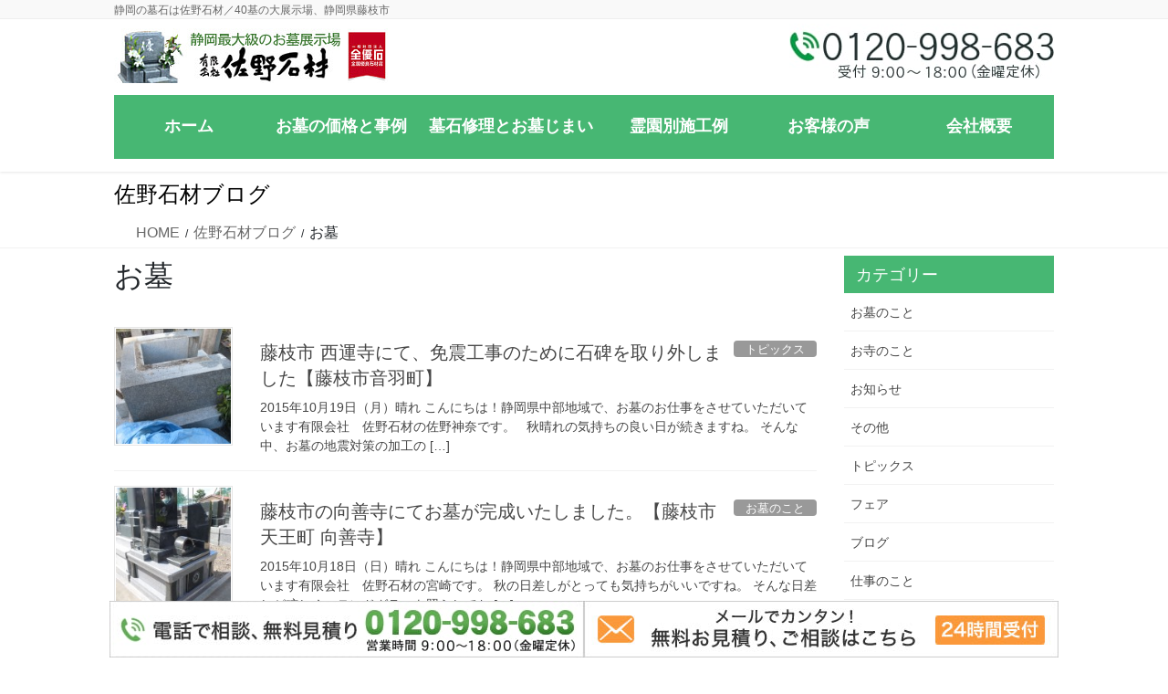

--- FILE ---
content_type: text/html; charset=UTF-8
request_url: https://sanosekizai.com/tag/%E3%81%8A%E5%A2%93/
body_size: 19658
content:
<!DOCTYPE html>
<html dir="ltr" lang="ja" prefix="og: https://ogp.me/ns#">
<head>
<meta charset="utf-8">
<meta http-equiv="X-UA-Compatible" content="IE=edge">
<meta name="viewport" content="width=device-width, initial-scale=1">

<title>お墓 | 佐野石材</title>
	<style>img:is([sizes="auto" i], [sizes^="auto," i]) { contain-intrinsic-size: 3000px 1500px }</style>
	
		<!-- All in One SEO 4.9.3 - aioseo.com -->
	<meta name="robots" content="noindex, max-snippet:-1, max-image-preview:large, max-video-preview:-1" />
	<link rel="canonical" href="https://sanosekizai.com/tag/%e3%81%8a%e5%a2%93/" />
	<link rel="next" href="https://sanosekizai.com/tag/%E3%81%8A%E5%A2%93/page/2/" />
	<meta name="generator" content="All in One SEO (AIOSEO) 4.9.3" />
		<script type="application/ld+json" class="aioseo-schema">
			{"@context":"https:\/\/schema.org","@graph":[{"@type":"BreadcrumbList","@id":"https:\/\/sanosekizai.com\/tag\/%E3%81%8A%E5%A2%93\/#breadcrumblist","itemListElement":[{"@type":"ListItem","@id":"https:\/\/sanosekizai.com#listItem","position":1,"name":"Home","item":"https:\/\/sanosekizai.com","nextItem":{"@type":"ListItem","@id":"https:\/\/sanosekizai.com\/tag\/%e3%81%8a%e5%a2%93\/#listItem","name":"\u304a\u5893"}},{"@type":"ListItem","@id":"https:\/\/sanosekizai.com\/tag\/%e3%81%8a%e5%a2%93\/#listItem","position":2,"name":"\u304a\u5893","previousItem":{"@type":"ListItem","@id":"https:\/\/sanosekizai.com#listItem","name":"Home"}}]},{"@type":"CollectionPage","@id":"https:\/\/sanosekizai.com\/tag\/%E3%81%8A%E5%A2%93\/#collectionpage","url":"https:\/\/sanosekizai.com\/tag\/%E3%81%8A%E5%A2%93\/","name":"\u304a\u5893 | \u4f50\u91ce\u77f3\u6750","inLanguage":"ja","isPartOf":{"@id":"https:\/\/sanosekizai.com\/#website"},"breadcrumb":{"@id":"https:\/\/sanosekizai.com\/tag\/%E3%81%8A%E5%A2%93\/#breadcrumblist"}},{"@type":"Organization","@id":"https:\/\/sanosekizai.com\/#organization","name":"\u6709\u9650\u4f1a\u793e\u4f50\u91ce\u77f3\u6750","description":"\u9759\u5ca1\u306e\u5893\u77f3\u306f\u4f50\u91ce\u77f3\u6750\uff0f40\u57fa\u306e\u5927\u5c55\u793a\u5834\u3001\u9759\u5ca1\u770c\u85e4\u679d\u5e02","url":"https:\/\/sanosekizai.com\/"},{"@type":"WebSite","@id":"https:\/\/sanosekizai.com\/#website","url":"https:\/\/sanosekizai.com\/","name":"\u9759\u5ca1\u306e\u5893\u77f3\u306f\u4f50\u91ce\u77f3\u6750\uff0f\u5e38\u8a2d40\u57fa\u306e\u5927\u5c55\u793a\u5834\u3001\u9759\u5ca1\u770c\u85e4\u679d\u5e02","description":"\u9759\u5ca1\u306e\u5893\u77f3\u306f\u4f50\u91ce\u77f3\u6750\uff0f40\u57fa\u306e\u5927\u5c55\u793a\u5834\u3001\u9759\u5ca1\u770c\u85e4\u679d\u5e02","inLanguage":"ja","publisher":{"@id":"https:\/\/sanosekizai.com\/#organization"}}]}
		</script>
		<!-- All in One SEO -->

<link rel="alternate" type="application/rss+xml" title="静岡の墓石は佐野石材／40基の大展示場、静岡県藤枝市 &raquo; フィード" href="https://sanosekizai.com/feed/" />
<link rel="alternate" type="application/rss+xml" title="静岡の墓石は佐野石材／40基の大展示場、静岡県藤枝市 &raquo; お墓 タグのフィード" href="https://sanosekizai.com/tag/%e3%81%8a%e5%a2%93/feed/" />
<meta name="description" content="[1ページ目] お墓 について 静岡の墓石は佐野石材／40基の大展示場、静岡県藤枝市 静岡の墓石は佐野石材／40基の大展示場、静岡県藤枝市" /><script type="text/javascript">
/* <![CDATA[ */
window._wpemojiSettings = {"baseUrl":"https:\/\/s.w.org\/images\/core\/emoji\/16.0.1\/72x72\/","ext":".png","svgUrl":"https:\/\/s.w.org\/images\/core\/emoji\/16.0.1\/svg\/","svgExt":".svg","source":{"concatemoji":"https:\/\/sanosekizai.com\/wp-includes\/js\/wp-emoji-release.min.js?ver=6.8.3"}};
/*! This file is auto-generated */
!function(s,n){var o,i,e;function c(e){try{var t={supportTests:e,timestamp:(new Date).valueOf()};sessionStorage.setItem(o,JSON.stringify(t))}catch(e){}}function p(e,t,n){e.clearRect(0,0,e.canvas.width,e.canvas.height),e.fillText(t,0,0);var t=new Uint32Array(e.getImageData(0,0,e.canvas.width,e.canvas.height).data),a=(e.clearRect(0,0,e.canvas.width,e.canvas.height),e.fillText(n,0,0),new Uint32Array(e.getImageData(0,0,e.canvas.width,e.canvas.height).data));return t.every(function(e,t){return e===a[t]})}function u(e,t){e.clearRect(0,0,e.canvas.width,e.canvas.height),e.fillText(t,0,0);for(var n=e.getImageData(16,16,1,1),a=0;a<n.data.length;a++)if(0!==n.data[a])return!1;return!0}function f(e,t,n,a){switch(t){case"flag":return n(e,"\ud83c\udff3\ufe0f\u200d\u26a7\ufe0f","\ud83c\udff3\ufe0f\u200b\u26a7\ufe0f")?!1:!n(e,"\ud83c\udde8\ud83c\uddf6","\ud83c\udde8\u200b\ud83c\uddf6")&&!n(e,"\ud83c\udff4\udb40\udc67\udb40\udc62\udb40\udc65\udb40\udc6e\udb40\udc67\udb40\udc7f","\ud83c\udff4\u200b\udb40\udc67\u200b\udb40\udc62\u200b\udb40\udc65\u200b\udb40\udc6e\u200b\udb40\udc67\u200b\udb40\udc7f");case"emoji":return!a(e,"\ud83e\udedf")}return!1}function g(e,t,n,a){var r="undefined"!=typeof WorkerGlobalScope&&self instanceof WorkerGlobalScope?new OffscreenCanvas(300,150):s.createElement("canvas"),o=r.getContext("2d",{willReadFrequently:!0}),i=(o.textBaseline="top",o.font="600 32px Arial",{});return e.forEach(function(e){i[e]=t(o,e,n,a)}),i}function t(e){var t=s.createElement("script");t.src=e,t.defer=!0,s.head.appendChild(t)}"undefined"!=typeof Promise&&(o="wpEmojiSettingsSupports",i=["flag","emoji"],n.supports={everything:!0,everythingExceptFlag:!0},e=new Promise(function(e){s.addEventListener("DOMContentLoaded",e,{once:!0})}),new Promise(function(t){var n=function(){try{var e=JSON.parse(sessionStorage.getItem(o));if("object"==typeof e&&"number"==typeof e.timestamp&&(new Date).valueOf()<e.timestamp+604800&&"object"==typeof e.supportTests)return e.supportTests}catch(e){}return null}();if(!n){if("undefined"!=typeof Worker&&"undefined"!=typeof OffscreenCanvas&&"undefined"!=typeof URL&&URL.createObjectURL&&"undefined"!=typeof Blob)try{var e="postMessage("+g.toString()+"("+[JSON.stringify(i),f.toString(),p.toString(),u.toString()].join(",")+"));",a=new Blob([e],{type:"text/javascript"}),r=new Worker(URL.createObjectURL(a),{name:"wpTestEmojiSupports"});return void(r.onmessage=function(e){c(n=e.data),r.terminate(),t(n)})}catch(e){}c(n=g(i,f,p,u))}t(n)}).then(function(e){for(var t in e)n.supports[t]=e[t],n.supports.everything=n.supports.everything&&n.supports[t],"flag"!==t&&(n.supports.everythingExceptFlag=n.supports.everythingExceptFlag&&n.supports[t]);n.supports.everythingExceptFlag=n.supports.everythingExceptFlag&&!n.supports.flag,n.DOMReady=!1,n.readyCallback=function(){n.DOMReady=!0}}).then(function(){return e}).then(function(){var e;n.supports.everything||(n.readyCallback(),(e=n.source||{}).concatemoji?t(e.concatemoji):e.wpemoji&&e.twemoji&&(t(e.twemoji),t(e.wpemoji)))}))}((window,document),window._wpemojiSettings);
/* ]]> */
</script>
<link rel='stylesheet' id='vkExUnit_common_style-css' href='https://sanosekizai.com/wp-content/plugins/vk-all-in-one-expansion-unit/assets/css/vkExUnit_style.css?ver=9.113.0.1' type='text/css' media='all' />
<style id='vkExUnit_common_style-inline-css' type='text/css'>
:root {--ver_page_top_button_url:url(https://sanosekizai.com/wp-content/plugins/vk-all-in-one-expansion-unit/assets/images/to-top-btn-icon.svg);}@font-face {font-weight: normal;font-style: normal;font-family: "vk_sns";src: url("https://sanosekizai.com/wp-content/plugins/vk-all-in-one-expansion-unit/inc/sns/icons/fonts/vk_sns.eot?-bq20cj");src: url("https://sanosekizai.com/wp-content/plugins/vk-all-in-one-expansion-unit/inc/sns/icons/fonts/vk_sns.eot?#iefix-bq20cj") format("embedded-opentype"),url("https://sanosekizai.com/wp-content/plugins/vk-all-in-one-expansion-unit/inc/sns/icons/fonts/vk_sns.woff?-bq20cj") format("woff"),url("https://sanosekizai.com/wp-content/plugins/vk-all-in-one-expansion-unit/inc/sns/icons/fonts/vk_sns.ttf?-bq20cj") format("truetype"),url("https://sanosekizai.com/wp-content/plugins/vk-all-in-one-expansion-unit/inc/sns/icons/fonts/vk_sns.svg?-bq20cj#vk_sns") format("svg");}
.veu_promotion-alert__content--text {border: 1px solid rgba(0,0,0,0.125);padding: 0.5em 1em;border-radius: var(--vk-size-radius);margin-bottom: var(--vk-margin-block-bottom);font-size: 0.875rem;}/* Alert Content部分に段落タグを入れた場合に最後の段落の余白を0にする */.veu_promotion-alert__content--text p:last-of-type{margin-bottom:0;margin-top: 0;}
</style>
<style id='wp-emoji-styles-inline-css' type='text/css'>

	img.wp-smiley, img.emoji {
		display: inline !important;
		border: none !important;
		box-shadow: none !important;
		height: 1em !important;
		width: 1em !important;
		margin: 0 0.07em !important;
		vertical-align: -0.1em !important;
		background: none !important;
		padding: 0 !important;
	}
</style>
<link rel='stylesheet' id='wp-block-library-css' href='https://sanosekizai.com/wp-includes/css/dist/block-library/style.min.css?ver=6.8.3' type='text/css' media='all' />
<style id='classic-theme-styles-inline-css' type='text/css'>
/*! This file is auto-generated */
.wp-block-button__link{color:#fff;background-color:#32373c;border-radius:9999px;box-shadow:none;text-decoration:none;padding:calc(.667em + 2px) calc(1.333em + 2px);font-size:1.125em}.wp-block-file__button{background:#32373c;color:#fff;text-decoration:none}
</style>
<link rel='stylesheet' id='aioseo/css/src/vue/standalone/blocks/table-of-contents/global.scss-css' href='https://sanosekizai.com/wp-content/plugins/all-in-one-seo-pack/dist/Lite/assets/css/table-of-contents/global.e90f6d47.css?ver=4.9.3' type='text/css' media='all' />
<style id='global-styles-inline-css' type='text/css'>
:root{--wp--preset--aspect-ratio--square: 1;--wp--preset--aspect-ratio--4-3: 4/3;--wp--preset--aspect-ratio--3-4: 3/4;--wp--preset--aspect-ratio--3-2: 3/2;--wp--preset--aspect-ratio--2-3: 2/3;--wp--preset--aspect-ratio--16-9: 16/9;--wp--preset--aspect-ratio--9-16: 9/16;--wp--preset--color--black: #000000;--wp--preset--color--cyan-bluish-gray: #abb8c3;--wp--preset--color--white: #ffffff;--wp--preset--color--pale-pink: #f78da7;--wp--preset--color--vivid-red: #cf2e2e;--wp--preset--color--luminous-vivid-orange: #ff6900;--wp--preset--color--luminous-vivid-amber: #fcb900;--wp--preset--color--light-green-cyan: #7bdcb5;--wp--preset--color--vivid-green-cyan: #00d084;--wp--preset--color--pale-cyan-blue: #8ed1fc;--wp--preset--color--vivid-cyan-blue: #0693e3;--wp--preset--color--vivid-purple: #9b51e0;--wp--preset--gradient--vivid-cyan-blue-to-vivid-purple: linear-gradient(135deg,rgba(6,147,227,1) 0%,rgb(155,81,224) 100%);--wp--preset--gradient--light-green-cyan-to-vivid-green-cyan: linear-gradient(135deg,rgb(122,220,180) 0%,rgb(0,208,130) 100%);--wp--preset--gradient--luminous-vivid-amber-to-luminous-vivid-orange: linear-gradient(135deg,rgba(252,185,0,1) 0%,rgba(255,105,0,1) 100%);--wp--preset--gradient--luminous-vivid-orange-to-vivid-red: linear-gradient(135deg,rgba(255,105,0,1) 0%,rgb(207,46,46) 100%);--wp--preset--gradient--very-light-gray-to-cyan-bluish-gray: linear-gradient(135deg,rgb(238,238,238) 0%,rgb(169,184,195) 100%);--wp--preset--gradient--cool-to-warm-spectrum: linear-gradient(135deg,rgb(74,234,220) 0%,rgb(151,120,209) 20%,rgb(207,42,186) 40%,rgb(238,44,130) 60%,rgb(251,105,98) 80%,rgb(254,248,76) 100%);--wp--preset--gradient--blush-light-purple: linear-gradient(135deg,rgb(255,206,236) 0%,rgb(152,150,240) 100%);--wp--preset--gradient--blush-bordeaux: linear-gradient(135deg,rgb(254,205,165) 0%,rgb(254,45,45) 50%,rgb(107,0,62) 100%);--wp--preset--gradient--luminous-dusk: linear-gradient(135deg,rgb(255,203,112) 0%,rgb(199,81,192) 50%,rgb(65,88,208) 100%);--wp--preset--gradient--pale-ocean: linear-gradient(135deg,rgb(255,245,203) 0%,rgb(182,227,212) 50%,rgb(51,167,181) 100%);--wp--preset--gradient--electric-grass: linear-gradient(135deg,rgb(202,248,128) 0%,rgb(113,206,126) 100%);--wp--preset--gradient--midnight: linear-gradient(135deg,rgb(2,3,129) 0%,rgb(40,116,252) 100%);--wp--preset--font-size--small: 13px;--wp--preset--font-size--medium: 20px;--wp--preset--font-size--large: 36px;--wp--preset--font-size--x-large: 42px;--wp--preset--spacing--20: 0.44rem;--wp--preset--spacing--30: 0.67rem;--wp--preset--spacing--40: 1rem;--wp--preset--spacing--50: 1.5rem;--wp--preset--spacing--60: 2.25rem;--wp--preset--spacing--70: 3.38rem;--wp--preset--spacing--80: 5.06rem;--wp--preset--shadow--natural: 6px 6px 9px rgba(0, 0, 0, 0.2);--wp--preset--shadow--deep: 12px 12px 50px rgba(0, 0, 0, 0.4);--wp--preset--shadow--sharp: 6px 6px 0px rgba(0, 0, 0, 0.2);--wp--preset--shadow--outlined: 6px 6px 0px -3px rgba(255, 255, 255, 1), 6px 6px rgba(0, 0, 0, 1);--wp--preset--shadow--crisp: 6px 6px 0px rgba(0, 0, 0, 1);}:where(.is-layout-flex){gap: 0.5em;}:where(.is-layout-grid){gap: 0.5em;}body .is-layout-flex{display: flex;}.is-layout-flex{flex-wrap: wrap;align-items: center;}.is-layout-flex > :is(*, div){margin: 0;}body .is-layout-grid{display: grid;}.is-layout-grid > :is(*, div){margin: 0;}:where(.wp-block-columns.is-layout-flex){gap: 2em;}:where(.wp-block-columns.is-layout-grid){gap: 2em;}:where(.wp-block-post-template.is-layout-flex){gap: 1.25em;}:where(.wp-block-post-template.is-layout-grid){gap: 1.25em;}.has-black-color{color: var(--wp--preset--color--black) !important;}.has-cyan-bluish-gray-color{color: var(--wp--preset--color--cyan-bluish-gray) !important;}.has-white-color{color: var(--wp--preset--color--white) !important;}.has-pale-pink-color{color: var(--wp--preset--color--pale-pink) !important;}.has-vivid-red-color{color: var(--wp--preset--color--vivid-red) !important;}.has-luminous-vivid-orange-color{color: var(--wp--preset--color--luminous-vivid-orange) !important;}.has-luminous-vivid-amber-color{color: var(--wp--preset--color--luminous-vivid-amber) !important;}.has-light-green-cyan-color{color: var(--wp--preset--color--light-green-cyan) !important;}.has-vivid-green-cyan-color{color: var(--wp--preset--color--vivid-green-cyan) !important;}.has-pale-cyan-blue-color{color: var(--wp--preset--color--pale-cyan-blue) !important;}.has-vivid-cyan-blue-color{color: var(--wp--preset--color--vivid-cyan-blue) !important;}.has-vivid-purple-color{color: var(--wp--preset--color--vivid-purple) !important;}.has-black-background-color{background-color: var(--wp--preset--color--black) !important;}.has-cyan-bluish-gray-background-color{background-color: var(--wp--preset--color--cyan-bluish-gray) !important;}.has-white-background-color{background-color: var(--wp--preset--color--white) !important;}.has-pale-pink-background-color{background-color: var(--wp--preset--color--pale-pink) !important;}.has-vivid-red-background-color{background-color: var(--wp--preset--color--vivid-red) !important;}.has-luminous-vivid-orange-background-color{background-color: var(--wp--preset--color--luminous-vivid-orange) !important;}.has-luminous-vivid-amber-background-color{background-color: var(--wp--preset--color--luminous-vivid-amber) !important;}.has-light-green-cyan-background-color{background-color: var(--wp--preset--color--light-green-cyan) !important;}.has-vivid-green-cyan-background-color{background-color: var(--wp--preset--color--vivid-green-cyan) !important;}.has-pale-cyan-blue-background-color{background-color: var(--wp--preset--color--pale-cyan-blue) !important;}.has-vivid-cyan-blue-background-color{background-color: var(--wp--preset--color--vivid-cyan-blue) !important;}.has-vivid-purple-background-color{background-color: var(--wp--preset--color--vivid-purple) !important;}.has-black-border-color{border-color: var(--wp--preset--color--black) !important;}.has-cyan-bluish-gray-border-color{border-color: var(--wp--preset--color--cyan-bluish-gray) !important;}.has-white-border-color{border-color: var(--wp--preset--color--white) !important;}.has-pale-pink-border-color{border-color: var(--wp--preset--color--pale-pink) !important;}.has-vivid-red-border-color{border-color: var(--wp--preset--color--vivid-red) !important;}.has-luminous-vivid-orange-border-color{border-color: var(--wp--preset--color--luminous-vivid-orange) !important;}.has-luminous-vivid-amber-border-color{border-color: var(--wp--preset--color--luminous-vivid-amber) !important;}.has-light-green-cyan-border-color{border-color: var(--wp--preset--color--light-green-cyan) !important;}.has-vivid-green-cyan-border-color{border-color: var(--wp--preset--color--vivid-green-cyan) !important;}.has-pale-cyan-blue-border-color{border-color: var(--wp--preset--color--pale-cyan-blue) !important;}.has-vivid-cyan-blue-border-color{border-color: var(--wp--preset--color--vivid-cyan-blue) !important;}.has-vivid-purple-border-color{border-color: var(--wp--preset--color--vivid-purple) !important;}.has-vivid-cyan-blue-to-vivid-purple-gradient-background{background: var(--wp--preset--gradient--vivid-cyan-blue-to-vivid-purple) !important;}.has-light-green-cyan-to-vivid-green-cyan-gradient-background{background: var(--wp--preset--gradient--light-green-cyan-to-vivid-green-cyan) !important;}.has-luminous-vivid-amber-to-luminous-vivid-orange-gradient-background{background: var(--wp--preset--gradient--luminous-vivid-amber-to-luminous-vivid-orange) !important;}.has-luminous-vivid-orange-to-vivid-red-gradient-background{background: var(--wp--preset--gradient--luminous-vivid-orange-to-vivid-red) !important;}.has-very-light-gray-to-cyan-bluish-gray-gradient-background{background: var(--wp--preset--gradient--very-light-gray-to-cyan-bluish-gray) !important;}.has-cool-to-warm-spectrum-gradient-background{background: var(--wp--preset--gradient--cool-to-warm-spectrum) !important;}.has-blush-light-purple-gradient-background{background: var(--wp--preset--gradient--blush-light-purple) !important;}.has-blush-bordeaux-gradient-background{background: var(--wp--preset--gradient--blush-bordeaux) !important;}.has-luminous-dusk-gradient-background{background: var(--wp--preset--gradient--luminous-dusk) !important;}.has-pale-ocean-gradient-background{background: var(--wp--preset--gradient--pale-ocean) !important;}.has-electric-grass-gradient-background{background: var(--wp--preset--gradient--electric-grass) !important;}.has-midnight-gradient-background{background: var(--wp--preset--gradient--midnight) !important;}.has-small-font-size{font-size: var(--wp--preset--font-size--small) !important;}.has-medium-font-size{font-size: var(--wp--preset--font-size--medium) !important;}.has-large-font-size{font-size: var(--wp--preset--font-size--large) !important;}.has-x-large-font-size{font-size: var(--wp--preset--font-size--x-large) !important;}
:where(.wp-block-post-template.is-layout-flex){gap: 1.25em;}:where(.wp-block-post-template.is-layout-grid){gap: 1.25em;}
:where(.wp-block-columns.is-layout-flex){gap: 2em;}:where(.wp-block-columns.is-layout-grid){gap: 2em;}
:root :where(.wp-block-pullquote){font-size: 1.5em;line-height: 1.6;}
</style>
<link rel='stylesheet' id='cptch_stylesheet-css' href='https://sanosekizai.com/wp-content/plugins/captcha-bws/css/front_end_style.css?ver=5.2.7' type='text/css' media='all' />
<link rel='stylesheet' id='dashicons-css' href='https://sanosekizai.com/wp-includes/css/dashicons.min.css?ver=6.8.3' type='text/css' media='all' />
<link rel='stylesheet' id='cptch_desktop_style-css' href='https://sanosekizai.com/wp-content/plugins/captcha-bws/css/desktop_style.css?ver=5.2.7' type='text/css' media='all' />
<link rel='stylesheet' id='contact-form-7-css' href='https://sanosekizai.com/wp-content/plugins/contact-form-7/includes/css/styles.css?ver=6.1.4' type='text/css' media='all' />
<link rel='stylesheet' id='wc-shortcodes-style-css' href='https://sanosekizai.com/wp-content/plugins/wc-shortcodes/public/assets/css/style.css?ver=3.46' type='text/css' media='all' />
<link rel='stylesheet' id='bootstrap-4-style-css' href='https://sanosekizai.com/wp-content/themes/lightning-pro/library/bootstrap-4/css/bootstrap.min.css?ver=4.5.0' type='text/css' media='all' />
<link rel='stylesheet' id='lightning-common-style-css' href='https://sanosekizai.com/wp-content/themes/lightning-pro/assets/css/common.css?ver=8.24.0' type='text/css' media='all' />
<style id='lightning-common-style-inline-css' type='text/css'>
/* vk-mobile-nav */:root {--vk-mobile-nav-menu-btn-bg-src: url("https://sanosekizai.com/wp-content/themes/lightning-pro/inc/vk-mobile-nav/package/images/vk-menu-btn-black.svg");--vk-mobile-nav-menu-btn-close-bg-src: url("https://sanosekizai.com/wp-content/themes/lightning-pro/inc/vk-mobile-nav/package/images/vk-menu-close-black.svg");--vk-menu-acc-icon-open-black-bg-src: url("https://sanosekizai.com/wp-content/themes/lightning-pro/inc/vk-mobile-nav/package/images/vk-menu-acc-icon-open-black.svg");--vk-menu-acc-icon-open-white-bg-src: url("https://sanosekizai.com/wp-content/themes/lightning-pro/inc/vk-mobile-nav/package/images/vk-menu-acc-icon-open-white.svg");--vk-menu-acc-icon-close-black-bg-src: url("https://sanosekizai.com/wp-content/themes/lightning-pro/inc/vk-mobile-nav/package/images/vk-menu-close-black.svg");--vk-menu-acc-icon-close-white-bg-src: url("https://sanosekizai.com/wp-content/themes/lightning-pro/inc/vk-mobile-nav/package/images/vk-menu-close-white.svg");}
</style>
<link rel='stylesheet' id='lightning-design-style-css' href='https://sanosekizai.com/wp-content/themes/lightning-pro/design-skin/origin2/css/style.css?ver=8.24.0' type='text/css' media='all' />
<style id='lightning-design-style-inline-css' type='text/css'>
:root {--color-key:#47b773;--wp--preset--color--vk-color-primary:#47b773;--color-key-dark:#71c88e;}
/* ltg common custom */:root {--vk-menu-acc-btn-border-color:#333;--vk-color-primary:#47b773;--color-key:#47b773;--wp--preset--color--vk-color-primary:#47b773;--color-key-dark:#71c88e;}.bbp-submit-wrapper .button.submit { background-color:#71c88e ; }.bbp-submit-wrapper .button.submit:hover { background-color:#47b773 ; }.veu_color_txt_key { color:#71c88e ; }.veu_color_bg_key { background-color:#71c88e ; }.veu_color_border_key { border-color:#71c88e ; }.btn-default { border-color:#47b773;color:#47b773;}.btn-default:focus,.btn-default:hover { border-color:#47b773;background-color: #47b773; }.wp-block-search__button,.btn-primary { background-color:#47b773;border-color:#71c88e; }.wp-block-search__button:focus,.wp-block-search__button:hover,.btn-primary:not(:disabled):not(.disabled):active,.btn-primary:focus,.btn-primary:hover { background-color:#71c88e;border-color:#47b773; }.btn-outline-primary { color : #47b773 ; border-color:#47b773; }.btn-outline-primary:not(:disabled):not(.disabled):active,.btn-outline-primary:focus,.btn-outline-primary:hover { color : #fff; background-color:#47b773;border-color:#71c88e; }a { color:#337ab7; }
/* Pro Title Design */ h2,.mainSection .cart_totals h2,h2.mainSection-title { background-color:unset;position: relative;border:none;padding:unset;margin-left: auto;margin-right: auto;border-radius:unset;outline: unset;outline-offset: unset;box-shadow: unset;content:none;overflow: unset;background-color:#47b773;padding: 0.6em 0.7em 0.5em;margin-bottom:1.2em;color:#fff;border-radius:4px;}h2 a,.mainSection .cart_totals h2 a,h2.mainSection-title a { color:#fff;}h2::before,.mainSection .cart_totals h2::before,h2.mainSection-title::before { background-color:unset;position: relative;border:none;padding:unset;margin-left: auto;margin-right: auto;border-radius:unset;outline: unset;outline-offset: unset;box-shadow: unset;content:none;overflow: unset;}h2::after,.mainSection .cart_totals h2::after,h2.mainSection-title::after { background-color:unset;position: relative;border:none;padding:unset;margin-left: auto;margin-right: auto;border-radius:unset;outline: unset;outline-offset: unset;box-shadow: unset;content:none;overflow: unset;}h4 { background-color:unset;position: relative;border:none;padding:unset;margin-left: auto;margin-right: auto;border-radius:unset;outline: unset;outline-offset: unset;box-shadow: unset;content:none;overflow: unset;text-align:left;}h4 a { color:#333;}h4::before { background-color:unset;position: relative;border:none;padding:unset;margin-left: auto;margin-right: auto;border-radius:unset;outline: unset;outline-offset: unset;box-shadow: unset;content:none;overflow: unset;}h4::after { background-color:unset;position: relative;border:none;padding:unset;margin-left: auto;margin-right: auto;border-radius:unset;outline: unset;outline-offset: unset;box-shadow: unset;content:none;overflow: unset;}
.media .media-body .media-heading a:hover { color:#47b773; }@media (min-width: 768px){.gMenu > li:before,.gMenu > li.menu-item-has-children::after { border-bottom-color:#71c88e }.gMenu li li { background-color:#71c88e }.gMenu li li a:hover { background-color:#47b773; }} /* @media (min-width: 768px) */h2,.mainSection-title { border-top-color:#47b773; }h3:after,.subSection-title:after { border-bottom-color:#47b773; }ul.page-numbers li span.page-numbers.current,.page-link dl .post-page-numbers.current { background-color:#47b773; }.pager li > a { border-color:#47b773;color:#47b773;}.pager li > a:hover { background-color:#47b773;color:#fff;}.siteFooter { border-top-color:#47b773; }dt { border-left-color:#47b773; }:root {--g_nav_main_acc_icon_open_url:url(https://sanosekizai.com/wp-content/themes/lightning-pro/inc/vk-mobile-nav/package/images/vk-menu-acc-icon-open-black.svg);--g_nav_main_acc_icon_close_url: url(https://sanosekizai.com/wp-content/themes/lightning-pro/inc/vk-mobile-nav/package/images/vk-menu-close-black.svg);--g_nav_sub_acc_icon_open_url: url(https://sanosekizai.com/wp-content/themes/lightning-pro/inc/vk-mobile-nav/package/images/vk-menu-acc-icon-open-white.svg);--g_nav_sub_acc_icon_close_url: url(https://sanosekizai.com/wp-content/themes/lightning-pro/inc/vk-mobile-nav/package/images/vk-menu-close-white.svg);}
/* page header */.page-header{ position:relative;color:#000000;text-align:left;background-color:#ffffff;}
.vk-campaign-text{background:#eab010;color:#fff;}.vk-campaign-text_btn,.vk-campaign-text_btn:link,.vk-campaign-text_btn:visited,.vk-campaign-text_btn:focus,.vk-campaign-text_btn:active{background:#fff;color:#4c4c4c;}a.vk-campaign-text_btn:hover{background:#eab010;color:#fff;}.vk-campaign-text_link,.vk-campaign-text_link:link,.vk-campaign-text_link:hover,.vk-campaign-text_link:visited,.vk-campaign-text_link:active,.vk-campaign-text_link:focus{color:#fff;}
</style>
<link rel='stylesheet' id='veu-cta-css' href='https://sanosekizai.com/wp-content/plugins/vk-all-in-one-expansion-unit/inc/call-to-action/package/assets/css/style.css?ver=9.113.0.1' type='text/css' media='all' />
<link rel='stylesheet' id='lightning-theme-style-css' href='https://sanosekizai.com/wp-content/themes/lightning-pro-child-sample/style.css?ver=8.24.0' type='text/css' media='all' />
<link rel='stylesheet' id='vk-font-awesome-css' href='https://sanosekizai.com/wp-content/themes/lightning-pro/vendor/vektor-inc/font-awesome-versions/src/font-awesome/css/all.min.css?ver=7.1.0' type='text/css' media='all' />
<link rel='stylesheet' id='vk-mobile-fix-nav-css' href='https://sanosekizai.com/wp-content/themes/lightning-pro/inc/vk-mobile-fix-nav/package/css/vk-mobile-fix-nav.css?ver=0.0.0' type='text/css' media='all' />
<link rel='stylesheet' id='vk-media-posts-style-css' href='https://sanosekizai.com/wp-content/themes/lightning-pro/inc/media-posts/package/css/media-posts.css?ver=1.2' type='text/css' media='all' />
<link rel='stylesheet' id='fancybox-css' href='https://sanosekizai.com/wp-content/plugins/easy-fancybox/fancybox/1.5.4/jquery.fancybox.min.css?ver=6.8.3' type='text/css' media='screen' />
<style id='fancybox-inline-css' type='text/css'>
#fancybox-outer{background:#ffffff}#fancybox-content{background:#ffffff;border-color:#ffffff;color:#000000;}#fancybox-title,#fancybox-title-float-main{color:#fff}
</style>
<link rel='stylesheet' id='tablepress-default-css' href='https://sanosekizai.com/wp-content/plugins/tablepress/css/build/default.css?ver=3.2.6' type='text/css' media='all' />
<link rel='stylesheet' id='wordpresscanvas-font-awesome-css' href='https://sanosekizai.com/wp-content/plugins/wc-shortcodes/public/assets/css/font-awesome.min.css?ver=4.7.0' type='text/css' media='all' />
<script type="text/javascript" src="https://sanosekizai.com/wp-includes/js/jquery/jquery.min.js?ver=3.7.1" id="jquery-core-js"></script>
<script type="text/javascript" src="https://sanosekizai.com/wp-includes/js/jquery/jquery-migrate.min.js?ver=3.4.1" id="jquery-migrate-js"></script>
<link rel="https://api.w.org/" href="https://sanosekizai.com/wp-json/" /><link rel="alternate" title="JSON" type="application/json" href="https://sanosekizai.com/wp-json/wp/v2/tags/23" /><link rel="EditURI" type="application/rsd+xml" title="RSD" href="https://sanosekizai.com/xmlrpc.php?rsd" />
<meta name="generator" content="WordPress 6.8.3" />
<style id="lightning-color-custom-for-plugins" type="text/css">/* ltg theme common */.color_key_bg,.color_key_bg_hover:hover{background-color: #47b773;}.color_key_txt,.color_key_txt_hover:hover{color: #47b773;}.color_key_border,.color_key_border_hover:hover{border-color: #47b773;}.color_key_dark_bg,.color_key_dark_bg_hover:hover{background-color: #71c88e;}.color_key_dark_txt,.color_key_dark_txt_hover:hover{color: #71c88e;}.color_key_dark_border,.color_key_dark_border_hover:hover{border-color: #71c88e;}</style><!-- [ VK All in One Expansion Unit OGP ] -->
<meta property="og:site_name" content="静岡の墓石は佐野石材／40基の大展示場、静岡県藤枝市" />
<meta property="og:url" content="https://sanosekizai.com/3226/" />
<meta property="og:title" content="お墓 | 静岡の墓石は佐野石材／40基の大展示場、静岡県藤枝市" />
<meta property="og:description" content="[1ページ目] お墓 について 静岡の墓石は佐野石材／40基の大展示場、静岡県藤枝市 静岡の墓石は佐野石材／40基の大展示場、静岡県藤枝市" />
<meta property="og:type" content="article" />
<!-- [ / VK All in One Expansion Unit OGP ] -->
<!-- [ VK All in One Expansion Unit twitter card ] -->
<meta name="twitter:card" content="summary_large_image">
<meta name="twitter:description" content="[1ページ目] お墓 について 静岡の墓石は佐野石材／40基の大展示場、静岡県藤枝市 静岡の墓石は佐野石材／40基の大展示場、静岡県藤枝市">
<meta name="twitter:title" content="お墓 | 静岡の墓石は佐野石材／40基の大展示場、静岡県藤枝市">
<meta name="twitter:url" content="https://sanosekizai.com/3226/">
	<meta name="twitter:domain" content="sanosekizai.com">
	<!-- [ / VK All in One Expansion Unit twitter card ] -->
	<link rel="icon" href="https://sanosekizai.com/wp-content/uploads/2024/07/cropped-cropped-favicon-sanosekizai-2-32x32.png" sizes="32x32" />
<link rel="icon" href="https://sanosekizai.com/wp-content/uploads/2024/07/cropped-cropped-favicon-sanosekizai-2-192x192.png" sizes="192x192" />
<link rel="apple-touch-icon" href="https://sanosekizai.com/wp-content/uploads/2024/07/cropped-cropped-favicon-sanosekizai-2-180x180.png" />
<meta name="msapplication-TileImage" content="https://sanosekizai.com/wp-content/uploads/2024/07/cropped-cropped-favicon-sanosekizai-2-270x270.png" />
		<style type="text/css" id="wp-custom-css">
			.navbar-brand img {
max-height: 100px;
}


body{ font-size:110%; }


.gMenu > li .gMenu_name {
    font-size: 18px;
    font-weight: bold;
}


/***★ 全てのテーブルのフォントサイズ ★***/
.tablepress th,
.tablepress td {
font-size: 18px;
}


.footer-bottom-contents li{
display: flex;
}
.footer-bottom-contents .wp-block-latest-posts__featured-image{
width: 100px;
}
.footer-bottom-contents .wp-block-latest-posts__post-title{
margin: 1%;
font-size:14px;
}

/* さくらふわり墓ページ游明朝指定 */
body.page-id-14233 {
  font-family: 'Yu Mincho', sans-serif;
}		</style>
		
</head>
<body class="archive tag tag-23 wp-theme-lightning-pro wp-child-theme-lightning-pro-child-sample wc-shortcodes-font-awesome-enabled fa_v7_css post-type-post sidebar-fix sidebar-fix-priority-top bootstrap4 device-pc">
<a class="skip-link screen-reader-text" href="#main">コンテンツに移動</a>
<a class="skip-link screen-reader-text" href="#vk-mobile-nav">ナビゲーションに移動</a>
<header class="siteHeader">
	<div class="headerTop" id="headerTop"><div class="container"><p class="headerTop_description">静岡の墓石は佐野石材／40基の大展示場、静岡県藤枝市</p></div><!-- [ / .container ] --></div><!-- [ / #headerTop  ] -->	<div class="container siteHeadContainer">
		<div class="navbar-header">
						<p class="navbar-brand siteHeader_logo">
			<a href="https://sanosekizai.com/">
				<span><img src="https://sanosekizai.com/wp-content/uploads/2022/03/logo.jpg" alt="静岡の墓石は佐野石材／40基の大展示場、静岡県藤枝市" /></span>
			</a>
			</p>
			<div class="logo-after">
<a href="tel:0120-998-683"><img src="https://sanosekizai.com/wp-content/uploads/2025/06/hedder-tel.jpg"></a></a>
</div>		</div>

					<div id="gMenu_outer" class="gMenu_outer">
				<nav class="menu-top-container"><ul id="menu-top" class="menu gMenu vk-menu-acc"><li id="menu-item-1476" class="menu-item menu-item-type-post_type menu-item-object-page menu-item-home"><a href="https://sanosekizai.com/"><strong class="gMenu_name">ホーム</strong></a></li>
<li id="menu-item-7323" class="menu-item menu-item-type-post_type menu-item-object-page menu-item-has-children"><a href="https://sanosekizai.com/price/"><strong class="gMenu_name">お墓の価格と事例</strong></a>
<ul class="sub-menu">
	<li id="menu-item-11721" class="menu-item menu-item-type-post_type menu-item-object-page"><a href="https://sanosekizai.com/yougata-sekoujirei/">洋型、デザイン墓</a></li>
	<li id="menu-item-11595" class="menu-item menu-item-type-post_type menu-item-object-page"><a href="https://sanosekizai.com/wagata-kuyoutou/">和型墓石、供養塔</a></li>
	<li id="menu-item-11594" class="menu-item menu-item-type-post_type menu-item-object-page"><a href="https://sanosekizai.com/boseki-kokusan/">国産石材のお墓</a></li>
	<li id="menu-item-13344" class="menu-item menu-item-type-post_type menu-item-object-page"><a href="https://sanosekizai.com/fujiedashi-boseki/">藤枝市のお墓事例</a></li>
	<li id="menu-item-13342" class="menu-item menu-item-type-post_type menu-item-object-page"><a href="https://sanosekizai.com/yaizushi-boseki/">焼津市のお墓事例</a></li>
	<li id="menu-item-13345" class="menu-item menu-item-type-post_type menu-item-object-page"><a href="https://sanosekizai.com/shizuokashi-boseki/">静岡市のお墓事例</a></li>
	<li id="menu-item-13341" class="menu-item menu-item-type-post_type menu-item-object-page"><a href="https://sanosekizai.com/shimadashi-boseki/">島田市のお墓事例</a></li>
	<li id="menu-item-13343" class="menu-item menu-item-type-post_type menu-item-object-page"><a href="https://sanosekizai.com/makinoharashi-boseki/">牧之原市のお墓事例</a></li>
</ul>
</li>
<li id="menu-item-11596" class="menu-item menu-item-type-custom menu-item-object-custom menu-item-has-children"><a><strong class="gMenu_name">墓石修理とお墓じまい</strong></a>
<ul class="sub-menu">
	<li id="menu-item-11597" class="menu-item menu-item-type-post_type menu-item-object-page"><a href="https://sanosekizai.com/moji/">文字の追加彫刻</a></li>
	<li id="menu-item-12203" class="menu-item menu-item-type-custom menu-item-object-custom"><a href="https://sanosekizai.com/moji#nokotsu">ご納骨のお手伝い</a></li>
	<li id="menu-item-12239" class="menu-item menu-item-type-post_type menu-item-object-page"><a href="https://sanosekizai.com/reform/">修理・リフォーム</a></li>
	<li id="menu-item-11766" class="menu-item menu-item-type-post_type menu-item-object-page"><a href="https://sanosekizai.com/hanatate-reform/">花立の穴あけ・交換</a></li>
	<li id="menu-item-11764" class="menu-item menu-item-type-post_type menu-item-object-page"><a href="https://sanosekizai.com/ohaka-cleaning/">お墓クリーニング</a></li>
	<li id="menu-item-11763" class="menu-item menu-item-type-post_type menu-item-object-page"><a href="https://sanosekizai.com/horinaoshi/">正面文字の彫直し</a></li>
	<li id="menu-item-11761" class="menu-item menu-item-type-post_type menu-item-object-page"><a href="https://sanosekizai.com/ohaka-tatekae/">お墓の整理・建替え</a></li>
	<li id="menu-item-11759" class="menu-item menu-item-type-post_type menu-item-object-page"><a href="https://sanosekizai.com/moving/">お墓の移設・引越し</a></li>
	<li id="menu-item-11758" class="menu-item menu-item-type-post_type menu-item-object-page"><a href="https://sanosekizai.com/nokotsushitsu-reform/">納骨室の新設・拡張</a></li>
	<li id="menu-item-11757" class="menu-item menu-item-type-post_type menu-item-object-page"><a href="https://sanosekizai.com/boshi/">墓誌の追加設置</a></li>
	<li id="menu-item-11756" class="menu-item menu-item-type-post_type menu-item-object-page"><a href="https://sanosekizai.com/zassou/">雑草対策の工事</a></li>
	<li id="menu-item-12474" class="menu-item menu-item-type-post_type menu-item-object-page"><a href="https://sanosekizai.com/field/">お墓の地震対策</a></li>
	<li id="menu-item-11767" class="menu-item menu-item-type-post_type menu-item-object-page"><a href="https://sanosekizai.com/hakajimai/">お墓じまい・処分</a></li>
</ul>
</li>
<li id="menu-item-12720" class="menu-item menu-item-type-custom menu-item-object-custom menu-item-has-children"><a><strong class="gMenu_name">霊園別施工例</strong></a>
<ul class="sub-menu">
	<li id="menu-item-13512" class="menu-item menu-item-type-post_type menu-item-object-page"><a href="https://sanosekizai.com/shizuokashi-numagamireien/">静岡市沼上霊園</a></li>
	<li id="menu-item-13511" class="menu-item menu-item-type-post_type menu-item-object-page"><a href="https://sanosekizai.com/shizuokashi-atagoreien/">静岡市愛宕霊園</a></li>
	<li id="menu-item-13510" class="menu-item menu-item-type-post_type menu-item-object-page"><a href="https://sanosekizai.com/shizuokashi-kutsunoyareien/">静岡市沓谷霊園</a></li>
	<li id="menu-item-13525" class="menu-item menu-item-type-post_type menu-item-object-page"><a href="https://sanosekizai.com/shizuokashi-shimizuoohirayamareien/">静岡市清水大平山霊園</a></li>
	<li id="menu-item-13551" class="menu-item menu-item-type-post_type menu-item-object-page"><a href="https://sanosekizai.com/shimadashi-tashiroreien/">島田市田代霊園</a></li>
	<li id="menu-item-13550" class="menu-item menu-item-type-post_type menu-item-object-page"><a href="https://sanosekizai.com/shimadashi-kawanereien/">島田市川根霊園</a></li>
	<li id="menu-item-13563" class="menu-item menu-item-type-post_type menu-item-object-page"><a href="https://sanosekizai.com/kakegawashi-fujimidaireien/">掛川市富士見台霊園</a></li>
	<li id="menu-item-200" class="menu-item menu-item-type-post_type menu-item-object-page"><a href="https://sanosekizai.com/bochi/reien_01/">藤枝霊園</a></li>
	<li id="menu-item-199" class="menu-item menu-item-type-post_type menu-item-object-page"><a href="https://sanosekizai.com/bochi/reien_02/">葉梨の里霊園</a></li>
	<li id="menu-item-7954" class="menu-item menu-item-type-post_type menu-item-object-page"><a href="https://sanosekizai.com/heiannomoriboen-2/">平安の杜墓苑（永代供養有／藤枝市平島）</a></li>
</ul>
</li>
<li id="menu-item-13632" class="menu-item menu-item-type-post_type menu-item-object-page"><a href="https://sanosekizai.com/voice/"><strong class="gMenu_name">お客様の声</strong></a></li>
<li id="menu-item-34" class="menu-item menu-item-type-post_type menu-item-object-page menu-item-has-children"><a href="https://sanosekizai.com/company/"><strong class="gMenu_name">会社概要</strong></a>
<ul class="sub-menu">
	<li id="menu-item-11863" class="menu-item menu-item-type-custom menu-item-object-custom"><a href="https://sanosekizai.com/company#fujiedatenjijo">藤枝展示場</a></li>
	<li id="menu-item-11864" class="menu-item menu-item-type-custom menu-item-object-custom"><a href="https://sanosekizai.com/company#honsha">本社</a></li>
	<li id="menu-item-11865" class="menu-item menu-item-type-custom menu-item-object-custom"><a href="https://sanosekizai.com/company#kojo">工場</a></li>
	<li id="menu-item-11948" class="menu-item menu-item-type-custom menu-item-object-custom"><a href="https://sanosekizai.com/company#staff">スタッフ紹介</a></li>
</ul>
</li>
</ul></nav>			</div>
			</div>
	</header>

<div class="section page-header"><div class="container"><div class="row"><div class="col-md-12">
<div class="page-header_pageTitle">
佐野石材ブログ</div>
</div></div></div></div><!-- [ /.page-header ] -->


<!-- [ .breadSection ] --><div class="section breadSection"><div class="container"><div class="row"><ol class="breadcrumb" itemscope itemtype="https://schema.org/BreadcrumbList"><li id="panHome" itemprop="itemListElement" itemscope itemtype="http://schema.org/ListItem"><a itemprop="item" href="https://sanosekizai.com/"><span itemprop="name"><i class="fa-solid fa-house"></i> HOME</span></a><meta itemprop="position" content="1" /></li><li itemprop="itemListElement" itemscope itemtype="http://schema.org/ListItem"><a itemprop="item" href="https://sanosekizai.com/blog/"><span itemprop="name">佐野石材ブログ</span></a><meta itemprop="position" content="2" /></li><li><span>お墓</span><meta itemprop="position" content="3" /></li></ol></div></div></div><!-- [ /.breadSection ] -->

<div class="section siteContent">
<div class="container">
<div class="row">
<div class="col mainSection mainSection-col-two baseSection vk_posts-mainSection" id="main" role="main">

	<header class="archive-header"><h1 class="archive-header_title">お墓</h1></header>
<div class="postList">


	
		<article class="media">
<div id="post-3226" class="post-3226 post type-post status-publish format-standard has-post-thumbnail hentry category-topics category-staffblog category-work tag-23 tag-122 tag-91 tag-81 tag-71 tag-75 tag-262 tag-238">
		<div class="media-left postList_thumbnail">
		<a href="https://sanosekizai.com/3226/">
		<img width="150" height="150" src="https://sanosekizai.com/wp-content/uploads/2015/10/IMG_2798-150x150.jpg" class="media-object wp-post-image" alt="" decoding="async" srcset="https://sanosekizai.com/wp-content/uploads/2015/10/IMG_2798-150x150.jpg 150w, https://sanosekizai.com/wp-content/uploads/2015/10/IMG_2798-200x200.jpg 200w" sizes="(max-width: 150px) 100vw, 150px" />		</a>
	</div>
		<div class="media-body">
		<div class="entry-meta">


<span class="published entry-meta_items">2015年10月19日</span>

<span class="entry-meta_items entry-meta_updated">/ 最終更新日 : <span class="updated">2015年10月19日</span></span>


	
	<span class="vcard author entry-meta_items entry-meta_items_author"><span class="fn">sano</span></span>



<span class="entry-meta_items entry-meta_items_term"><a href="https://sanosekizai.com/category/topics/" class="btn btn-xs btn-primary entry-meta_items_term_button" style="background-color:#999999;border:none;">トピックス</a></span>
</div>
		<h1 class="media-heading entry-title"><a href="https://sanosekizai.com/3226/">藤枝市 西運寺にて、免震工事のために石碑を取り外しました【藤枝市音羽町】</a></h1>
		<a href="https://sanosekizai.com/3226/" class="media-body_excerpt"><p>2015年10月19日（月）晴れ こんにちは！静岡県中部地域で、お墓のお仕事をさせていただいています有限会社　佐野石材の佐野神奈です。 &nbsp; 秋晴れの気持ちの良い日が続きますね。 そんな中、お墓の地震対策の加工の [&hellip;]</p>
</a>
	</div>
</div>
</article>
<article class="media">
<div id="post-3197" class="post-3197 post type-post status-publish format-standard has-post-thumbnail hentry category-tomb category-fujieda_ohaka tag-23 tag-25 tag-81 tag-44 tag-54 tag-71 tag-75 tag-262 tag-238">
		<div class="media-left postList_thumbnail">
		<a href="https://sanosekizai.com/3197/">
		<img width="150" height="150" src="https://sanosekizai.com/wp-content/uploads/2015/10/DSCN74445-150x150.jpg" class="media-object wp-post-image" alt="" decoding="async" srcset="https://sanosekizai.com/wp-content/uploads/2015/10/DSCN74445-150x150.jpg 150w, https://sanosekizai.com/wp-content/uploads/2015/10/DSCN74445-200x200.jpg 200w" sizes="(max-width: 150px) 100vw, 150px" />		</a>
	</div>
		<div class="media-body">
		<div class="entry-meta">


<span class="published entry-meta_items">2015年10月18日</span>

<span class="entry-meta_items entry-meta_updated">/ 最終更新日 : <span class="updated">2024年4月17日</span></span>


	
	<span class="vcard author entry-meta_items entry-meta_items_author"><span class="fn">sano</span></span>



<span class="entry-meta_items entry-meta_items_term"><a href="https://sanosekizai.com/category/tomb/" class="btn btn-xs btn-primary entry-meta_items_term_button" style="background-color:#999999;border:none;">お墓のこと</a></span>
</div>
		<h1 class="media-heading entry-title"><a href="https://sanosekizai.com/3197/">藤枝市の向善寺にてお墓が完成いたしました。【藤枝市天王町 向善寺】</a></h1>
		<a href="https://sanosekizai.com/3197/" class="media-body_excerpt"><p>2015年10月18日（日）晴れ こんにちは！静岡県中部地域で、お墓のお仕事をさせていただいています有限会社　佐野石材の宮崎です。 秋の日差しがとっても気持ちがいいですね。 そんな日差しが眩しくステンドグラスを照らしてお [&hellip;]</p>
</a>
	</div>
</div>
</article>
<article class="media">
<div id="post-3164" class="post-3164 post type-post status-publish format-standard has-post-thumbnail hentry category-topics category-daily category-stone tag-23 tag-81 tag-44 tag-54 tag-117 tag-71 tag-113 tag-262 tag-238">
		<div class="media-left postList_thumbnail">
		<a href="https://sanosekizai.com/3164/">
		<img width="150" height="150" src="https://sanosekizai.com/wp-content/uploads/2015/10/IMG_0667-150x150.jpg" class="media-object wp-post-image" alt="" decoding="async" srcset="https://sanosekizai.com/wp-content/uploads/2015/10/IMG_0667-150x150.jpg 150w, https://sanosekizai.com/wp-content/uploads/2015/10/IMG_0667-200x200.jpg 200w" sizes="(max-width: 150px) 100vw, 150px" />		</a>
	</div>
		<div class="media-body">
		<div class="entry-meta">


<span class="published entry-meta_items">2015年10月17日</span>

<span class="entry-meta_items entry-meta_updated">/ 最終更新日 : <span class="updated">2015年10月19日</span></span>


	
	<span class="vcard author entry-meta_items entry-meta_items_author"><span class="fn">sano</span></span>



<span class="entry-meta_items entry-meta_items_term"><a href="https://sanosekizai.com/category/topics/" class="btn btn-xs btn-primary entry-meta_items_term_button" style="background-color:#999999;border:none;">トピックス</a></span>
</div>
		<h1 class="media-heading entry-title"><a href="https://sanosekizai.com/3164/">⋈⋈秋の風物詩「コスモス」がきれいに咲いていました⋈⋈【藤枝市岡部町殿】</a></h1>
		<a href="https://sanosekizai.com/3164/" class="media-body_excerpt"><p>2015年10月17日（土）晴れ こんにちは！静岡県中部地域で、お墓のお仕事をさせていただいています有限会社　佐野石材の宮崎です。 日中の秋風はとても心地がよいのですが、朝・晩は気温がぐっと下がり寒いくらいですね。 みな [&hellip;]</p>
</a>
	</div>
</div>
</article>
<article class="media">
<div id="post-3087" class="post-3087 post type-post status-publish format-standard has-post-thumbnail hentry category-tomb category-topics category-stone tag-23 tag-122 tag-91 tag-25 tag-81 tag-33 tag-34 tag-44 tag-47 tag-49 tag-50 tag-51 tag-54 tag-60 tag-124 tag-70 tag-71 tag-75 tag-262 tag-238">
		<div class="media-left postList_thumbnail">
		<a href="https://sanosekizai.com/3087/">
		<img width="150" height="150" src="https://sanosekizai.com/wp-content/uploads/2015/10/IMG_2537ブログ用-150x150.jpg" class="media-object wp-post-image" alt="" decoding="async" loading="lazy" srcset="https://sanosekizai.com/wp-content/uploads/2015/10/IMG_2537ブログ用-150x150.jpg 150w, https://sanosekizai.com/wp-content/uploads/2015/10/IMG_2537ブログ用-200x200.jpg 200w" sizes="auto, (max-width: 150px) 100vw, 150px" />		</a>
	</div>
		<div class="media-body">
		<div class="entry-meta">


<span class="published entry-meta_items">2015年10月8日</span>

<span class="entry-meta_items entry-meta_updated">/ 最終更新日 : <span class="updated">2015年10月9日</span></span>


	
	<span class="vcard author entry-meta_items entry-meta_items_author"><span class="fn">sano</span></span>



<span class="entry-meta_items entry-meta_items_term"><a href="https://sanosekizai.com/category/tomb/" class="btn btn-xs btn-primary entry-meta_items_term_button" style="background-color:#999999;border:none;">お墓のこと</a></span>
</div>
		<h1 class="media-heading entry-title"><a href="https://sanosekizai.com/3087/">藤枝市の向善寺にて新規のお墓を建立中です【藤枝市天王町 向善寺】</a></h1>
		<a href="https://sanosekizai.com/3087/" class="media-body_excerpt"><p>2015年10月8日（木）晴れ こんにちは！静岡県中部地域で、お墓のお仕事をさせていただいています有限会社　佐野石材の佐野神奈です。 &nbsp; 昼間はまだ暑いときもありますが、朝晩はだいぶ涼しくなりましたね。 厚い布 [&hellip;]</p>
</a>
	</div>
</div>
</article>
<article class="media">
<div id="post-3069" class="post-3069 post type-post status-publish format-standard has-post-thumbnail hentry category-tomb category-topics tag-23 tag-122 tag-91 tag-399 tag-398 tag-81 tag-33 tag-34 tag-44 tag-47 tag-49 tag-50 tag-54 tag-60 tag-124 tag-70 tag-71 tag-75 tag-262 tag-238">
		<div class="media-left postList_thumbnail">
		<a href="https://sanosekizai.com/3069/">
		<img width="150" height="150" src="https://sanosekizai.com/wp-content/uploads/2015/10/DSCN7068-150x150.jpg" class="media-object wp-post-image" alt="" decoding="async" loading="lazy" srcset="https://sanosekizai.com/wp-content/uploads/2015/10/DSCN7068-150x150.jpg 150w, https://sanosekizai.com/wp-content/uploads/2015/10/DSCN7068-200x200.jpg 200w" sizes="auto, (max-width: 150px) 100vw, 150px" />		</a>
	</div>
		<div class="media-body">
		<div class="entry-meta">


<span class="published entry-meta_items">2015年10月6日</span>

<span class="entry-meta_items entry-meta_updated">/ 最終更新日 : <span class="updated">2015年10月8日</span></span>


	
	<span class="vcard author entry-meta_items entry-meta_items_author"><span class="fn">sano</span></span>



<span class="entry-meta_items entry-meta_items_term"><a href="https://sanosekizai.com/category/tomb/" class="btn btn-xs btn-primary entry-meta_items_term_button" style="background-color:#999999;border:none;">お墓のこと</a></span>
</div>
		<h1 class="media-heading entry-title"><a href="https://sanosekizai.com/3069/">藤枝市内各地のお墓にて、こんなご相談をいただきました【藤枝市】</a></h1>
		<a href="https://sanosekizai.com/3069/" class="media-body_excerpt"><p>2015年10月6日（火）晴れ こんにちは！静岡県中部地域で、お墓のお仕事をさせていただいています有限会社　佐野石材の佐野神奈です。 &nbsp; 最近、何件かお墓についてご相談をいただきました。 「お墓の文字の所が汚れ [&hellip;]</p>
</a>
	</div>
</div>
</article>
<article class="media">
<div id="post-3039" class="post-3039 post type-post status-publish format-standard has-post-thumbnail hentry category-topics category-stone category-fujieda_ohaka tag-23 tag-81 tag-34 tag-44 tag-54 tag-71 tag-262 tag-238">
		<div class="media-left postList_thumbnail">
		<a href="https://sanosekizai.com/3039/">
		<img width="150" height="150" src="https://sanosekizai.com/wp-content/uploads/2015/10/DSCN0275-150x150.jpg" class="media-object wp-post-image" alt="" decoding="async" loading="lazy" srcset="https://sanosekizai.com/wp-content/uploads/2015/10/DSCN0275-150x150.jpg 150w, https://sanosekizai.com/wp-content/uploads/2015/10/DSCN0275-200x200.jpg 200w" sizes="auto, (max-width: 150px) 100vw, 150px" />		</a>
	</div>
		<div class="media-body">
		<div class="entry-meta">


<span class="published entry-meta_items">2015年10月3日</span>

<span class="entry-meta_items entry-meta_updated">/ 最終更新日 : <span class="updated">2024年4月16日</span></span>


	
	<span class="vcard author entry-meta_items entry-meta_items_author"><span class="fn">sano</span></span>



<span class="entry-meta_items entry-meta_items_term"><a href="https://sanosekizai.com/category/topics/" class="btn btn-xs btn-primary entry-meta_items_term_button" style="background-color:#999999;border:none;">トピックス</a></span>
</div>
		<h1 class="media-heading entry-title"><a href="https://sanosekizai.com/3039/">洞雲寺のお墓が完成いたしました。【藤枝市 洞雲寺】</a></h1>
		<a href="https://sanosekizai.com/3039/" class="media-body_excerpt"><p>2015年10月3日（土）晴れ こんにちは！静岡県中部地域で、お墓のお仕事をさせていただいています有限会社　佐野石材の宮崎です。 すっかり秋になり、心地の良い秋風が吹いておりますが、昼間はまだ暑いですね。 季節の変わり目 [&hellip;]</p>
</a>
	</div>
</div>
</article>
<article class="media">
<div id="post-2875" class="post-2875 post type-post status-publish format-standard has-post-thumbnail hentry category-tomb category-topics category-work tag-23 tag-122 tag-91 tag-25 tag-81 tag-33 tag-34 tag-44 tag-47 tag-50 tag-51 tag-54 tag-60 tag-124 tag-117 tag-70 tag-71 tag-75 tag-262 tag-238">
		<div class="media-left postList_thumbnail">
		<a href="https://sanosekizai.com/2875/">
		<img width="150" height="150" src="https://sanosekizai.com/wp-content/uploads/2015/10/IMG_0380-150x150.jpg" class="media-object wp-post-image" alt="" decoding="async" loading="lazy" srcset="https://sanosekizai.com/wp-content/uploads/2015/10/IMG_0380-150x150.jpg 150w, https://sanosekizai.com/wp-content/uploads/2015/10/IMG_0380-200x200.jpg 200w" sizes="auto, (max-width: 150px) 100vw, 150px" />		</a>
	</div>
		<div class="media-body">
		<div class="entry-meta">


<span class="published entry-meta_items">2015年10月2日</span>

<span class="entry-meta_items entry-meta_updated">/ 最終更新日 : <span class="updated">2015年10月2日</span></span>


	
	<span class="vcard author entry-meta_items entry-meta_items_author"><span class="fn">sano</span></span>



<span class="entry-meta_items entry-meta_items_term"><a href="https://sanosekizai.com/category/tomb/" class="btn btn-xs btn-primary entry-meta_items_term_button" style="background-color:#999999;border:none;">お墓のこと</a></span>
</div>
		<h1 class="media-heading entry-title"><a href="https://sanosekizai.com/2875/">焼津工場にて、清水寺合祀墓の作業が進んでいます。【焼津市　焼津工場】</a></h1>
		<a href="https://sanosekizai.com/2875/" class="media-body_excerpt"><p>2015年10月2日（金）曇り こんにちは！静岡県中部地域で、お墓のお仕事をさせていただいています有限会社　佐野石材の木野です。 焼津工場では、先月から清水寺様の合祀墓の作業が進んでいます。 左側は【徳川葵】、右側は清水 [&hellip;]</p>
</a>
	</div>
</div>
</article>
<article class="media">
<div id="post-2872" class="post-2872 post type-post status-publish format-standard has-post-thumbnail hentry category-tomb category-topics category-work tag-23 tag-122 tag-91 tag-25 tag-81 tag-33 tag-34 tag-44 tag-47 tag-49 tag-50 tag-54 tag-124 tag-70 tag-71 tag-75 tag-262 tag-238">
		<div class="media-left postList_thumbnail">
		<a href="https://sanosekizai.com/2872/">
		<img width="150" height="150" src="https://sanosekizai.com/wp-content/uploads/2015/09/IMG_0368-0-150x150.jpg" class="media-object wp-post-image" alt="" decoding="async" loading="lazy" srcset="https://sanosekizai.com/wp-content/uploads/2015/09/IMG_0368-0-150x150.jpg 150w, https://sanosekizai.com/wp-content/uploads/2015/09/IMG_0368-0-200x200.jpg 200w" sizes="auto, (max-width: 150px) 100vw, 150px" />		</a>
	</div>
		<div class="media-body">
		<div class="entry-meta">


<span class="published entry-meta_items">2015年9月30日</span>

<span class="entry-meta_items entry-meta_updated">/ 最終更新日 : <span class="updated">2015年10月1日</span></span>


	
	<span class="vcard author entry-meta_items entry-meta_items_author"><span class="fn">sano</span></span>



<span class="entry-meta_items entry-meta_items_term"><a href="https://sanosekizai.com/category/tomb/" class="btn btn-xs btn-primary entry-meta_items_term_button" style="background-color:#999999;border:none;">お墓のこと</a></span>
</div>
		<h1 class="media-heading entry-title"><a href="https://sanosekizai.com/2872/">焼津工場にて、高山寺のお客様の家紋を彫りました。【焼津市　焼津工場】</a></h1>
		<a href="https://sanosekizai.com/2872/" class="media-body_excerpt"><p>2015年9月30日（水）晴れ こんにちは！静岡県中部地域で、お墓のお仕事をさせていただいています有限会社　佐野石材の木野です。 今週は、高山寺のお客様のお墓の字彫りをさせていただきました。 まだ、彫る前のゴムがついた状 [&hellip;]</p>
</a>
	</div>
</div>
</article>
<article class="media">
<div id="post-2972" class="post-2972 post type-post status-publish format-standard has-post-thumbnail hentry category-tomb category-temple category-topics tag-23 tag-122 tag-91 tag-25 tag-394 tag-81 tag-33 tag-34 tag-44 tag-47 tag-49 tag-50 tag-51 tag-54 tag-395 tag-70 tag-71 tag-396 tag-75 tag-262 tag-238 tag-363">
		<div class="media-left postList_thumbnail">
		<a href="https://sanosekizai.com/2972/">
		<img width="150" height="150" src="https://sanosekizai.com/wp-content/uploads/2015/09/IMG_1668-150x150.jpg" class="media-object wp-post-image" alt="" decoding="async" loading="lazy" srcset="https://sanosekizai.com/wp-content/uploads/2015/09/IMG_1668-150x150.jpg 150w, https://sanosekizai.com/wp-content/uploads/2015/09/IMG_1668-200x200.jpg 200w" sizes="auto, (max-width: 150px) 100vw, 150px" />		</a>
	</div>
		<div class="media-body">
		<div class="entry-meta">


<span class="published entry-meta_items">2015年9月28日</span>

<span class="entry-meta_items entry-meta_updated">/ 最終更新日 : <span class="updated">2015年9月29日</span></span>


	
	<span class="vcard author entry-meta_items entry-meta_items_author"><span class="fn">sano</span></span>



<span class="entry-meta_items entry-meta_items_term"><a href="https://sanosekizai.com/category/tomb/" class="btn btn-xs btn-primary entry-meta_items_term_button" style="background-color:#999999;border:none;">お墓のこと</a></span>
</div>
		<h1 class="media-heading entry-title"><a href="https://sanosekizai.com/2972/">藤枝市の高山寺にて、お墓を建立させていただきました【藤枝市本郷　高山寺】</a></h1>
		<a href="https://sanosekizai.com/2972/" class="media-body_excerpt"><p>2015年9月28日（月）晴れ こんにちは！静岡県中部地域で、お墓のお仕事をさせていただいています有限会社　佐野石材の佐野神奈です。 今日は久しぶりに暑かったですね！ 昼間は夏かと思う暑さ！ お客様にお出しするお茶をそろ [&hellip;]</p>
</a>
	</div>
</div>
</article>
<article class="media">
<div id="post-2942" class="post-2942 post type-post status-publish format-standard has-post-thumbnail hentry category-tomb category-topics category-wish tag-23 tag-122 tag-25 tag-393 tag-389 tag-388 tag-124 tag-392 tag-75 tag-262 tag-390 tag-391 tag-238">
		<div class="media-left postList_thumbnail">
		<a href="https://sanosekizai.com/2942/">
		<img width="150" height="150" src="https://sanosekizai.com/wp-content/uploads/2015/09/DSCN6163-150x150.jpg" class="media-object wp-post-image" alt="" decoding="async" loading="lazy" srcset="https://sanosekizai.com/wp-content/uploads/2015/09/DSCN6163-150x150.jpg 150w, https://sanosekizai.com/wp-content/uploads/2015/09/DSCN6163-200x200.jpg 200w" sizes="auto, (max-width: 150px) 100vw, 150px" />		</a>
	</div>
		<div class="media-body">
		<div class="entry-meta">


<span class="published entry-meta_items">2015年9月26日</span>

<span class="entry-meta_items entry-meta_updated">/ 最終更新日 : <span class="updated">2015年9月29日</span></span>


	
	<span class="vcard author entry-meta_items entry-meta_items_author"><span class="fn">sano</span></span>



<span class="entry-meta_items entry-meta_items_term"><a href="https://sanosekizai.com/category/tomb/" class="btn btn-xs btn-primary entry-meta_items_term_button" style="background-color:#999999;border:none;">お墓のこと</a></span>
</div>
		<h1 class="media-heading entry-title"><a href="https://sanosekizai.com/2942/">改葬のご依頼をいだだきました。【藤枝市・掛川市・静岡市清水区】</a></h1>
		<a href="https://sanosekizai.com/2942/" class="media-body_excerpt"><p>2015年9月26日（土）曇り こんにちは！静岡県中部地域で、お墓のお仕事をさせていただいています有限会社　佐野石材の宮崎です。 一昨日からから昨日と雨が続き、気温が下がり寒いくらいでしたね。皆さま、体調を崩されていませ [&hellip;]</p>
</a>
	</div>
</div>
</article>

	
	
	<nav class="navigation pagination" aria-label="投稿のページ送り">
		<h2 class="screen-reader-text">投稿のページ送り</h2>
		<div class="nav-links"><ul class='page-numbers'>
	<li><span aria-current="page" class="page-numbers current"><span class="meta-nav screen-reader-text">ページ </span>1</span></li>
	<li><a class="page-numbers" href="https://sanosekizai.com/tag/%E3%81%8A%E5%A2%93/page/2/"><span class="meta-nav screen-reader-text">ページ </span>2</a></li>
	<li><span class="page-numbers dots">&hellip;</span></li>
	<li><a class="page-numbers" href="https://sanosekizai.com/tag/%E3%81%8A%E5%A2%93/page/10/"><span class="meta-nav screen-reader-text">ページ </span>10</a></li>
	<li><a class="next page-numbers" href="https://sanosekizai.com/tag/%E3%81%8A%E5%A2%93/page/2/">&raquo;</a></li>
</ul>
</div>
	</nav>
	
</div><!-- [ /.postList ] -->

</div><!-- [ /.mainSection ] -->

	<div class="col subSection sideSection sideSection-col-two baseSection">
				<aside class="widget widget_categories" id="categories-2"><h1 class="widget-title subSection-title">カテゴリー</h1>
			<ul>
					<li class="cat-item cat-item-17"><a href="https://sanosekizai.com/category/tomb/">お墓のこと</a>
</li>
	<li class="cat-item cat-item-18"><a href="https://sanosekizai.com/category/temple/">お寺のこと</a>
</li>
	<li class="cat-item cat-item-402"><a href="https://sanosekizai.com/category/info/">お知らせ</a>
</li>
	<li class="cat-item cat-item-14"><a href="https://sanosekizai.com/category/uncategorized/">その他</a>
</li>
	<li class="cat-item cat-item-8"><a href="https://sanosekizai.com/category/topics/">トピックス</a>
</li>
	<li class="cat-item cat-item-9"><a href="https://sanosekizai.com/category/fair/">フェア</a>
</li>
	<li class="cat-item cat-item-80"><a href="https://sanosekizai.com/category/staffblog/">ブログ</a>
</li>
	<li class="cat-item cat-item-11"><a href="https://sanosekizai.com/category/work/">仕事のこと</a>
</li>
	<li class="cat-item cat-item-417"><a href="https://sanosekizai.com/category/kokusan/">国産の石</a>
</li>
	<li class="cat-item cat-item-12"><a href="https://sanosekizai.com/category/wish/">想いのこもったお墓</a>
</li>
	<li class="cat-item cat-item-13"><a href="https://sanosekizai.com/category/daily/">日常</a>
</li>
	<li class="cat-item cat-item-15"><a href="https://sanosekizai.com/category/stone/">石のこと</a>
</li>
	<li class="cat-item cat-item-407"><a href="https://sanosekizai.com/category/%e7%b5%82%e6%b4%bb/">終活</a>
</li>
	<li class="cat-item cat-item-16"><a href="https://sanosekizai.com/category/sousou/">葬送について</a>
</li>
	<li class="cat-item cat-item-415"><a href="https://sanosekizai.com/category/fujiedareien/">藤枝霊園</a>
</li>
	<li class="cat-item cat-item-405"><a href="https://sanosekizai.com/category/shizuoka_ohaka/">静岡市のお墓</a>
</li>
	<li class="cat-item cat-item-413"><a href="https://sanosekizai.com/category/shimadashi-ohaka/">静岡県島田市のお墓</a>
</li>
	<li class="cat-item cat-item-414"><a href="https://sanosekizai.com/category/kakegawashi-ohaka/">静岡県掛川市のお墓</a>
</li>
	<li class="cat-item cat-item-406"><a href="https://sanosekizai.com/category/yaizu_ohaka/">静岡県焼津市のお墓</a>
</li>
	<li class="cat-item cat-item-419"><a href="https://sanosekizai.com/category/makinoharashi-ohaka/">静岡県牧之原市のお墓</a>
</li>
	<li class="cat-item cat-item-403"><a href="https://sanosekizai.com/category/fujieda_ohaka/">静岡県藤枝市のお墓</a>
</li>
			</ul>

			</aside>			</div><!-- [ /.subSection ] -->


</div><!-- [ /.row ] -->
</div><!-- [ /.container ] -->
</div><!-- [ /.siteContent ] -->


<div class="wp-block-group footer-bottom-contents container"><div class="wp-block-group__inner-container is-layout-flow wp-block-group-is-layout-flow">
<div class="wp-block-group footer-bottom-contents container"><div class="wp-block-group__inner-container is-layout-constrained wp-block-group-is-layout-constrained">
<div class="wp-block-group"><div class="wp-block-group__inner-container is-layout-flow wp-block-group-is-layout-flow">
<h2 class="wp-block-heading"><strong>佐野石材お墓ブログ</strong></h2>
</div></div>



<div class="wp-block-group"><div class="wp-block-group__inner-container is-layout-flow wp-block-group-is-layout-flow"><ul class="wp-block-latest-posts__list wp-block-latest-posts"><li><div class="wp-block-latest-posts__featured-image alignleft"><a href="https://sanosekizai.com/14320/" aria-label="佐野石材より「カフェときのわ」オープンのお知らせ！"><img width="150" height="150" src="https://sanosekizai.com/wp-content/uploads/2025/11/06f82ba763a432d7a584053f70adc713-150x150.png" class="attachment-thumbnail size-thumbnail wp-post-image" alt="" style="max-width:100px;max-height:100px;" decoding="async" loading="lazy" srcset="https://sanosekizai.com/wp-content/uploads/2025/11/06f82ba763a432d7a584053f70adc713-150x150.png 150w, https://sanosekizai.com/wp-content/uploads/2025/11/06f82ba763a432d7a584053f70adc713-300x300.png 300w, https://sanosekizai.com/wp-content/uploads/2025/11/06f82ba763a432d7a584053f70adc713-1024x1024.png 1024w, https://sanosekizai.com/wp-content/uploads/2025/11/06f82ba763a432d7a584053f70adc713-768x768.png 768w, https://sanosekizai.com/wp-content/uploads/2025/11/06f82ba763a432d7a584053f70adc713.png 1080w" sizes="auto, (max-width: 150px) 100vw, 150px" /></a></div><a class="wp-block-latest-posts__post-title" href="https://sanosekizai.com/14320/">佐野石材より「カフェときのわ」オープンのお知らせ！</a></li>
<li><div class="wp-block-latest-posts__featured-image alignleft"><a href="https://sanosekizai.com/14301/" aria-label="2025年11月　これから開催される講座についてご紹介します！（焼津まちゼミ、みちゆかし）"><img width="150" height="150" src="https://sanosekizai.com/wp-content/uploads/2025/11/3d6d186e1fe9561cbfbdced68fe82b69-150x150.png" class="attachment-thumbnail size-thumbnail wp-post-image" alt="" style="max-width:100px;max-height:100px;" decoding="async" loading="lazy" /></a></div><a class="wp-block-latest-posts__post-title" href="https://sanosekizai.com/14301/">2025年11月　これから開催される講座についてご紹介します！（焼津まちゼミ、みちゆかし）</a></li>
<li><div class="wp-block-latest-posts__featured-image alignleft"><a href="https://sanosekizai.com/14289/" aria-label="2025年　第24回ふじえだまちゼミ　講座にご参加いただきありがとうございました！"><img width="150" height="150" src="https://sanosekizai.com/wp-content/uploads/2025/11/23808413-150x150.jpg" class="attachment-thumbnail size-thumbnail wp-post-image" alt="" style="max-width:100px;max-height:100px;" decoding="async" loading="lazy" /></a></div><a class="wp-block-latest-posts__post-title" href="https://sanosekizai.com/14289/">2025年　第24回ふじえだまちゼミ　講座にご参加いただきありがとうございました！</a></li>
<li><div class="wp-block-latest-posts__featured-image alignleft"><a href="https://sanosekizai.com/14195/" aria-label="佐野石材のPodcasts（ポッドキャスト）番組「佐野石材の石の声、心の響き～お墓で伝える人生のみちしるべ～」をご紹介します！"><img width="150" height="150" src="https://sanosekizai.com/wp-content/uploads/2025/03/7916C132-4F22-4EBF-B944-4F457F8B62DC-150x150.jpg" class="attachment-thumbnail size-thumbnail wp-post-image" alt="" style="max-width:100px;max-height:100px;" decoding="async" loading="lazy" srcset="https://sanosekizai.com/wp-content/uploads/2025/03/7916C132-4F22-4EBF-B944-4F457F8B62DC-150x150.jpg 150w, https://sanosekizai.com/wp-content/uploads/2025/03/7916C132-4F22-4EBF-B944-4F457F8B62DC-300x300.jpg 300w, https://sanosekizai.com/wp-content/uploads/2025/03/7916C132-4F22-4EBF-B944-4F457F8B62DC.jpg 552w" sizes="auto, (max-width: 150px) 100vw, 150px" /></a></div><a class="wp-block-latest-posts__post-title" href="https://sanosekizai.com/14195/">佐野石材のPodcasts（ポッドキャスト）番組「佐野石材の石の声、心の響き～お墓で伝える人生のみちしるべ～」をご紹介します！</a></li>
<li><div class="wp-block-latest-posts__featured-image alignleft"><a href="https://sanosekizai.com/14177/" aria-label="佐野石材が藤枝市の「働きやすい職場環境認定事業所」に認定されました！"><img width="150" height="150" src="https://sanosekizai.com/wp-content/uploads/2025/03/057005DB-6585-415B-8F93-D6714B238AE9-150x150.jpg" class="attachment-thumbnail size-thumbnail wp-post-image" alt="" style="max-width:100px;max-height:100px;" decoding="async" loading="lazy" /></a></div><a class="wp-block-latest-posts__post-title" href="https://sanosekizai.com/14177/">佐野石材が藤枝市の「働きやすい職場環境認定事業所」に認定されました！</a></li>
</ul>


<p class="has-text-align-right"><a title="ブログの一覧はこちら＞＞" href="https://sanosekizai.com/blog">ブログの一覧はこちら＞＞</a></p>
</div></div>
</div></div>
</div></div>

<footer class="section siteFooter">
					<div class="container sectionBox footerWidget">
			<div class="row">
				<div class="col-md-4"><aside class="widget widget_media_image" id="media_image-2"><a href="https://sanosekizai.com/"><img width="300" height="60" src="https://sanosekizai.com/wp-content/uploads/2022/03/logo.jpg" class="image wp-image-11628  attachment-full size-full" alt="" style="max-width: 100%; height: auto;" decoding="async" loading="lazy" /></a></aside><aside class="widget widget_media_image" id="media_image-3"><a href="tel:0120-998-683"><img width="290" height="60" src="https://sanosekizai.com/wp-content/uploads/2025/06/hedder-tel.jpg" class="image wp-image-14225  attachment-full size-full" alt="" style="max-width: 100%; height: auto;" decoding="async" loading="lazy" /></a></aside><aside class="widget widget_text" id="text-24">			<div class="textwidget"><p><center><a href="https://www.fujiedareien.com/" target="_blank" rel="noopener"><img loading="lazy" decoding="async" class="aligncenter size-full wp-image-11160" src="https://sanosekizai.com/wp-content/uploads/2021/03/banner-fujiedareien.jpg" alt="" width="260" height="70" /></a></center></p>
</div>
		</aside><aside class="widget widget_text" id="text-19">			<div class="textwidget"><a href="http://www.numazu-hillsideterrace.com/"  target="_blank"><img class="aligncenter size-full wp-image-7981" src="https://sanosekizai.com/wp-content/uploads/2015/01/banner.jpg" alt="" width="260" height="70" /></a></div>
		</aside><aside class="widget widget_text" id="text-20">			<div class="textwidget"><center><a href="https://smileclub-shizuoka.com/" target="_blank"><img src="https://sanosekizai.com/wp-content/uploads/2018/09/sc-side.jpg"></a></center></div>
		</aside><aside class="widget widget_text" id="text-22">			<div class="textwidget"><p><a href="https://www.shizuoka-support.com/" target="_blank" rel="noopener"><span style="font-size:14px;">一般社団法人しずおかシニア生活支援センター</span></a></p>
</div>
		</aside><aside class="widget widget_nav_menu" id="nav_menu-11"><h1 class="widget-title subSection-title">会社案内</h1><div class="menu-%e3%83%a1%e3%83%8b%e3%83%a5%e3%83%bc5-container"><ul id="menu-%e3%83%a1%e3%83%8b%e3%83%a5%e3%83%bc5" class="menu"><li id="menu-item-11857" class="menu-item menu-item-type-custom menu-item-object-custom menu-item-11857"><a href="https://sanosekizai.com/company#fujiedatenjijo">藤枝展示場</a></li>
<li id="menu-item-11858" class="menu-item menu-item-type-custom menu-item-object-custom menu-item-11858"><a href="https://sanosekizai.com/company#honsha">本社</a></li>
<li id="menu-item-11859" class="menu-item menu-item-type-custom menu-item-object-custom menu-item-11859"><a href="https://sanosekizai.com/company#kojo">工場</a></li>
<li id="menu-item-11949" class="menu-item menu-item-type-custom menu-item-object-custom menu-item-11949"><a href="https://sanosekizai.com/company#staff">スタッフ紹介</a></li>
</ul></div></aside><aside class="widget widget_nav_menu" id="nav_menu-12"><h1 class="widget-title subSection-title">日本の銘石</h1><div class="menu-%e6%97%a5%e6%9c%ac%e3%81%ae%e9%8a%98%e7%9f%b3-container"><ul id="menu-%e6%97%a5%e6%9c%ac%e3%81%ae%e9%8a%98%e7%9f%b3" class="menu"><li id="menu-item-12583" class="menu-item menu-item-type-post_type menu-item-object-page menu-item-12583"><a href="https://sanosekizai.com/datekanmuriishi/">日本の銘石～採石現場より～</a></li>
</ul></div></aside></div><div class="col-md-4"><aside class="widget widget_nav_menu" id="nav_menu-8"><h1 class="widget-title subSection-title">お墓の価格と事例</h1><div class="menu-%e3%83%a1%e3%83%8b%e3%83%a5%e3%83%bc3-container"><ul id="menu-%e3%83%a1%e3%83%8b%e3%83%a5%e3%83%bc3" class="menu"><li id="menu-item-12843" class="menu-item menu-item-type-post_type menu-item-object-page menu-item-12843"><a href="https://sanosekizai.com/price/">お墓の価格</a></li>
<li id="menu-item-11837" class="menu-item menu-item-type-post_type menu-item-object-page menu-item-11837"><a href="https://sanosekizai.com/yougata-sekoujirei/">洋型、デザイン墓</a></li>
<li id="menu-item-11839" class="menu-item menu-item-type-post_type menu-item-object-page menu-item-11839"><a href="https://sanosekizai.com/wagata-kuyoutou/">和型墓石、供養塔</a></li>
<li id="menu-item-11831" class="menu-item menu-item-type-post_type menu-item-object-page menu-item-11831"><a href="https://sanosekizai.com/boseki-kokusan/">国産石材のお墓</a></li>
<li id="menu-item-13338" class="menu-item menu-item-type-post_type menu-item-object-page menu-item-13338"><a href="https://sanosekizai.com/fujiedashi-boseki/">藤枝市のお墓事例</a></li>
<li id="menu-item-13339" class="menu-item menu-item-type-post_type menu-item-object-page menu-item-13339"><a href="https://sanosekizai.com/shizuokashi-boseki/">静岡市のお墓事例</a></li>
<li id="menu-item-13336" class="menu-item menu-item-type-post_type menu-item-object-page menu-item-13336"><a href="https://sanosekizai.com/yaizushi-boseki/">焼津市のお墓事例</a></li>
<li id="menu-item-13340" class="menu-item menu-item-type-post_type menu-item-object-page menu-item-13340"><a href="https://sanosekizai.com/shimadashi-boseki/">島田市のお墓事例</a></li>
<li id="menu-item-13337" class="menu-item menu-item-type-post_type menu-item-object-page menu-item-13337"><a href="https://sanosekizai.com/makinoharashi-boseki/">牧之原市のお墓事例</a></li>
<li id="menu-item-12833" class="menu-item menu-item-type-post_type menu-item-object-page menu-item-12833"><a href="https://sanosekizai.com/datekanmuriishi/">伊達冠石のお墓／宮城県産</a></li>
<li id="menu-item-12832" class="menu-item menu-item-type-post_type menu-item-object-page menu-item-12832"><a href="https://sanosekizai.com/tenzanishi/">天山石のお墓／佐賀県産</a></li>
<li id="menu-item-12834" class="menu-item menu-item-type-post_type menu-item-object-page menu-item-12834"><a href="https://sanosekizai.com/inadaishi/">稲田石のお墓／茨城県産</a></li>
<li id="menu-item-12838" class="menu-item menu-item-type-post_type menu-item-object-page menu-item-12838"><a href="https://sanosekizai.com/uchigakiishi/">内垣石のお墓／福岡県産</a></li>
<li id="menu-item-12835" class="menu-item menu-item-type-post_type menu-item-object-page menu-item-12835"><a href="https://sanosekizai.com/yasatomikage/">やさとみかげのお墓／茨城県産</a></li>
</ul></div></aside></div><div class="col-md-4"><aside class="widget widget_nav_menu" id="nav_menu-9"><h1 class="widget-title subSection-title">　墓石リフォーム</h1><div class="menu-%e3%83%a1%e3%83%8b%e3%83%a5%e3%83%bc2-container"><ul id="menu-%e3%83%a1%e3%83%8b%e3%83%a5%e3%83%bc2" class="menu"><li id="menu-item-11818" class="menu-item menu-item-type-post_type menu-item-object-page menu-item-11818"><a href="https://sanosekizai.com/moji/">文字の追加彫刻</a></li>
<li id="menu-item-12205" class="menu-item menu-item-type-custom menu-item-object-custom menu-item-12205"><a href="https://sanosekizai.com/moji#nokotsu">ご納骨のお手伝い</a></li>
<li id="menu-item-12240" class="menu-item menu-item-type-post_type menu-item-object-page menu-item-12240"><a href="https://sanosekizai.com/reform/">修理・リフォーム</a></li>
<li id="menu-item-11820" class="menu-item menu-item-type-post_type menu-item-object-page menu-item-11820"><a href="https://sanosekizai.com/hanatate-reform/">花立の穴あけ・交換</a></li>
<li id="menu-item-11810" class="menu-item menu-item-type-post_type menu-item-object-page menu-item-11810"><a href="https://sanosekizai.com/ohaka-cleaning/">お墓クリーニング</a></li>
<li id="menu-item-11819" class="menu-item menu-item-type-post_type menu-item-object-page menu-item-11819"><a href="https://sanosekizai.com/horinaoshi/">正面文字の彫直し</a></li>
<li id="menu-item-11814" class="menu-item menu-item-type-post_type menu-item-object-page menu-item-11814"><a href="https://sanosekizai.com/ohaka-tatekae/">お墓の整理・建替え</a></li>
<li id="menu-item-11815" class="menu-item menu-item-type-post_type menu-item-object-page menu-item-11815"><a href="https://sanosekizai.com/moving/">お墓の移設・引越し</a></li>
<li id="menu-item-11809" class="menu-item menu-item-type-post_type menu-item-object-page menu-item-11809"><a href="https://sanosekizai.com/nokotsushitsu-reform/">納骨室の新設・拡張</a></li>
<li id="menu-item-11817" class="menu-item menu-item-type-post_type menu-item-object-page menu-item-11817"><a href="https://sanosekizai.com/boshi/">墓誌の追加設置</a></li>
<li id="menu-item-11807" class="menu-item menu-item-type-post_type menu-item-object-page menu-item-11807"><a href="https://sanosekizai.com/zassou/">雑草対策の工事</a></li>
<li id="menu-item-12584" class="menu-item menu-item-type-post_type menu-item-object-page menu-item-12584"><a href="https://sanosekizai.com/field/">お墓の地震対策</a></li>
<li id="menu-item-11811" class="menu-item menu-item-type-post_type menu-item-object-page menu-item-11811"><a href="https://sanosekizai.com/hakajimai/">お墓じまい・処分</a></li>
</ul></div></aside><aside class="widget widget_nav_menu" id="nav_menu-10"><h1 class="widget-title subSection-title">霊園別施工例</h1><div class="menu-%e3%83%a1%e3%83%8b%e3%83%a5%e3%83%bc4-container"><ul id="menu-%e3%83%a1%e3%83%8b%e3%83%a5%e3%83%bc4" class="menu"><li id="menu-item-13572" class="menu-item menu-item-type-post_type menu-item-object-page menu-item-13572"><a href="https://sanosekizai.com/shizuokashi-numagamireien/">静岡市営沼上霊園</a></li>
<li id="menu-item-13571" class="menu-item menu-item-type-post_type menu-item-object-page menu-item-13571"><a href="https://sanosekizai.com/shizuokashi-atagoreien/">静岡市営愛宕霊園</a></li>
<li id="menu-item-13570" class="menu-item menu-item-type-post_type menu-item-object-page menu-item-13570"><a href="https://sanosekizai.com/shizuokashi-kutsunoyareien/">静岡市営沓谷霊園</a></li>
<li id="menu-item-13569" class="menu-item menu-item-type-post_type menu-item-object-page menu-item-13569"><a href="https://sanosekizai.com/shizuokashi-shimizuoohirayamareien/">静岡市営清水大平山霊園</a></li>
<li id="menu-item-13568" class="menu-item menu-item-type-post_type menu-item-object-page menu-item-13568"><a href="https://sanosekizai.com/shimadashi-tashiroreien/">島田市営田代霊園</a></li>
<li id="menu-item-13567" class="menu-item menu-item-type-post_type menu-item-object-page menu-item-13567"><a href="https://sanosekizai.com/shimadashi-kawanereien/">島田市営川根霊園</a></li>
<li id="menu-item-13566" class="menu-item menu-item-type-post_type menu-item-object-page menu-item-13566"><a href="https://sanosekizai.com/kakegawashi-fujimidaireien/">掛川市営富士見台霊園</a></li>
<li id="menu-item-11856" class="menu-item menu-item-type-post_type menu-item-object-page menu-item-11856"><a href="https://sanosekizai.com/bochi/reien_01/">藤枝霊園</a></li>
<li id="menu-item-11855" class="menu-item menu-item-type-post_type menu-item-object-page menu-item-11855"><a href="https://sanosekizai.com/bochi/reien_02/">葉梨の里霊園</a></li>
<li id="menu-item-11854" class="menu-item menu-item-type-post_type menu-item-object-page menu-item-11854"><a href="https://sanosekizai.com/heiannomoriboen-2/">平安の杜墓苑（永代供養有／藤枝市平島）</a></li>
</ul></div></aside></div>			</div>
		</div>
	
	
	<div class="container sectionBox copySection text-center">
			<p>Copyright &copy; 静岡の墓石は佐野石材／40基の大展示場、静岡県藤枝市 All Rights Reserved.</p>	</div>
</footer>
<div id="vk-mobile-nav-menu-btn" class="vk-mobile-nav-menu-btn">MENU</div><div class="vk-mobile-nav vk-mobile-nav-drop-in" id="vk-mobile-nav"><nav class="vk-mobile-nav-menu-outer" role="navigation"><ul id="menu-top-1" class="vk-menu-acc menu"><li id="menu-item-1476" class="menu-item menu-item-type-post_type menu-item-object-page menu-item-home menu-item-1476"><a href="https://sanosekizai.com/">ホーム</a></li>
<li id="menu-item-7323" class="menu-item menu-item-type-post_type menu-item-object-page menu-item-has-children menu-item-7323"><a href="https://sanosekizai.com/price/">お墓の価格と事例</a>
<ul class="sub-menu">
	<li id="menu-item-11721" class="menu-item menu-item-type-post_type menu-item-object-page menu-item-11721"><a href="https://sanosekizai.com/yougata-sekoujirei/">洋型、デザイン墓</a></li>
	<li id="menu-item-11595" class="menu-item menu-item-type-post_type menu-item-object-page menu-item-11595"><a href="https://sanosekizai.com/wagata-kuyoutou/">和型墓石、供養塔</a></li>
	<li id="menu-item-11594" class="menu-item menu-item-type-post_type menu-item-object-page menu-item-11594"><a href="https://sanosekizai.com/boseki-kokusan/">国産石材のお墓</a></li>
	<li id="menu-item-13344" class="menu-item menu-item-type-post_type menu-item-object-page menu-item-13344"><a href="https://sanosekizai.com/fujiedashi-boseki/">藤枝市のお墓事例</a></li>
	<li id="menu-item-13342" class="menu-item menu-item-type-post_type menu-item-object-page menu-item-13342"><a href="https://sanosekizai.com/yaizushi-boseki/">焼津市のお墓事例</a></li>
	<li id="menu-item-13345" class="menu-item menu-item-type-post_type menu-item-object-page menu-item-13345"><a href="https://sanosekizai.com/shizuokashi-boseki/">静岡市のお墓事例</a></li>
	<li id="menu-item-13341" class="menu-item menu-item-type-post_type menu-item-object-page menu-item-13341"><a href="https://sanosekizai.com/shimadashi-boseki/">島田市のお墓事例</a></li>
	<li id="menu-item-13343" class="menu-item menu-item-type-post_type menu-item-object-page menu-item-13343"><a href="https://sanosekizai.com/makinoharashi-boseki/">牧之原市のお墓事例</a></li>
</ul>
</li>
<li id="menu-item-11596" class="menu-item menu-item-type-custom menu-item-object-custom menu-item-has-children menu-item-11596"><a>墓石修理とお墓じまい</a>
<ul class="sub-menu">
	<li id="menu-item-11597" class="menu-item menu-item-type-post_type menu-item-object-page menu-item-11597"><a href="https://sanosekizai.com/moji/">文字の追加彫刻</a></li>
	<li id="menu-item-12203" class="menu-item menu-item-type-custom menu-item-object-custom menu-item-12203"><a href="https://sanosekizai.com/moji#nokotsu">ご納骨のお手伝い</a></li>
	<li id="menu-item-12239" class="menu-item menu-item-type-post_type menu-item-object-page menu-item-12239"><a href="https://sanosekizai.com/reform/">修理・リフォーム</a></li>
	<li id="menu-item-11766" class="menu-item menu-item-type-post_type menu-item-object-page menu-item-11766"><a href="https://sanosekizai.com/hanatate-reform/">花立の穴あけ・交換</a></li>
	<li id="menu-item-11764" class="menu-item menu-item-type-post_type menu-item-object-page menu-item-11764"><a href="https://sanosekizai.com/ohaka-cleaning/">お墓クリーニング</a></li>
	<li id="menu-item-11763" class="menu-item menu-item-type-post_type menu-item-object-page menu-item-11763"><a href="https://sanosekizai.com/horinaoshi/">正面文字の彫直し</a></li>
	<li id="menu-item-11761" class="menu-item menu-item-type-post_type menu-item-object-page menu-item-11761"><a href="https://sanosekizai.com/ohaka-tatekae/">お墓の整理・建替え</a></li>
	<li id="menu-item-11759" class="menu-item menu-item-type-post_type menu-item-object-page menu-item-11759"><a href="https://sanosekizai.com/moving/">お墓の移設・引越し</a></li>
	<li id="menu-item-11758" class="menu-item menu-item-type-post_type menu-item-object-page menu-item-11758"><a href="https://sanosekizai.com/nokotsushitsu-reform/">納骨室の新設・拡張</a></li>
	<li id="menu-item-11757" class="menu-item menu-item-type-post_type menu-item-object-page menu-item-11757"><a href="https://sanosekizai.com/boshi/">墓誌の追加設置</a></li>
	<li id="menu-item-11756" class="menu-item menu-item-type-post_type menu-item-object-page menu-item-11756"><a href="https://sanosekizai.com/zassou/">雑草対策の工事</a></li>
	<li id="menu-item-12474" class="menu-item menu-item-type-post_type menu-item-object-page menu-item-12474"><a href="https://sanosekizai.com/field/">お墓の地震対策</a></li>
	<li id="menu-item-11767" class="menu-item menu-item-type-post_type menu-item-object-page menu-item-11767"><a href="https://sanosekizai.com/hakajimai/">お墓じまい・処分</a></li>
</ul>
</li>
<li id="menu-item-12720" class="menu-item menu-item-type-custom menu-item-object-custom menu-item-has-children menu-item-12720"><a>霊園別施工例</a>
<ul class="sub-menu">
	<li id="menu-item-13512" class="menu-item menu-item-type-post_type menu-item-object-page menu-item-13512"><a href="https://sanosekizai.com/shizuokashi-numagamireien/">静岡市沼上霊園</a></li>
	<li id="menu-item-13511" class="menu-item menu-item-type-post_type menu-item-object-page menu-item-13511"><a href="https://sanosekizai.com/shizuokashi-atagoreien/">静岡市愛宕霊園</a></li>
	<li id="menu-item-13510" class="menu-item menu-item-type-post_type menu-item-object-page menu-item-13510"><a href="https://sanosekizai.com/shizuokashi-kutsunoyareien/">静岡市沓谷霊園</a></li>
	<li id="menu-item-13525" class="menu-item menu-item-type-post_type menu-item-object-page menu-item-13525"><a href="https://sanosekizai.com/shizuokashi-shimizuoohirayamareien/">静岡市清水大平山霊園</a></li>
	<li id="menu-item-13551" class="menu-item menu-item-type-post_type menu-item-object-page menu-item-13551"><a href="https://sanosekizai.com/shimadashi-tashiroreien/">島田市田代霊園</a></li>
	<li id="menu-item-13550" class="menu-item menu-item-type-post_type menu-item-object-page menu-item-13550"><a href="https://sanosekizai.com/shimadashi-kawanereien/">島田市川根霊園</a></li>
	<li id="menu-item-13563" class="menu-item menu-item-type-post_type menu-item-object-page menu-item-13563"><a href="https://sanosekizai.com/kakegawashi-fujimidaireien/">掛川市富士見台霊園</a></li>
	<li id="menu-item-200" class="menu-item menu-item-type-post_type menu-item-object-page menu-item-200"><a href="https://sanosekizai.com/bochi/reien_01/">藤枝霊園</a></li>
	<li id="menu-item-199" class="menu-item menu-item-type-post_type menu-item-object-page menu-item-199"><a href="https://sanosekizai.com/bochi/reien_02/">葉梨の里霊園</a></li>
	<li id="menu-item-7954" class="menu-item menu-item-type-post_type menu-item-object-page menu-item-7954"><a href="https://sanosekizai.com/heiannomoriboen-2/">平安の杜墓苑（永代供養有／藤枝市平島）</a></li>
</ul>
</li>
<li id="menu-item-13632" class="menu-item menu-item-type-post_type menu-item-object-page menu-item-13632"><a href="https://sanosekizai.com/voice/">お客様の声</a></li>
<li id="menu-item-34" class="menu-item menu-item-type-post_type menu-item-object-page menu-item-has-children menu-item-34"><a href="https://sanosekizai.com/company/">会社概要</a>
<ul class="sub-menu">
	<li id="menu-item-11863" class="menu-item menu-item-type-custom menu-item-object-custom menu-item-11863"><a href="https://sanosekizai.com/company#fujiedatenjijo">藤枝展示場</a></li>
	<li id="menu-item-11864" class="menu-item menu-item-type-custom menu-item-object-custom menu-item-11864"><a href="https://sanosekizai.com/company#honsha">本社</a></li>
	<li id="menu-item-11865" class="menu-item menu-item-type-custom menu-item-object-custom menu-item-11865"><a href="https://sanosekizai.com/company#kojo">工場</a></li>
	<li id="menu-item-11948" class="menu-item menu-item-type-custom menu-item-object-custom menu-item-11948"><a href="https://sanosekizai.com/company#staff">スタッフ紹介</a></li>
</ul>
</li>
</ul></nav></div><script type="speculationrules">
{"prefetch":[{"source":"document","where":{"and":[{"href_matches":"\/*"},{"not":{"href_matches":["\/wp-*.php","\/wp-admin\/*","\/wp-content\/uploads\/*","\/wp-content\/*","\/wp-content\/plugins\/*","\/wp-content\/themes\/lightning-pro-child-sample\/*","\/wp-content\/themes\/lightning-pro\/*","\/*\\?(.+)"]}},{"not":{"selector_matches":"a[rel~=\"nofollow\"]"}},{"not":{"selector_matches":".no-prefetch, .no-prefetch a"}}]},"eagerness":"conservative"}]}
</script>
<div id="footerFloatingMenu">
    <div>
        <a href="tel:0120-998-683">
        <img src="https://sanosekizai.com/wp-content/uploads/2025/06/footer_tel_pc-min.jpg" border="0">
        </a>
    </div>
    <div>
        <a href="https://sanosekizai.com/toiawase">
        <img src="https://sanosekizai.com/wp-content/uploads/2022/03/footer_mail_pc.jpg" border="0">
        </a>
    </div>
</div>

<script type="text/javascript" src="https://sanosekizai.com/wp-includes/js/dist/hooks.min.js?ver=4d63a3d491d11ffd8ac6" id="wp-hooks-js"></script>
<script type="text/javascript" src="https://sanosekizai.com/wp-includes/js/dist/i18n.min.js?ver=5e580eb46a90c2b997e6" id="wp-i18n-js"></script>
<script type="text/javascript" id="wp-i18n-js-after">
/* <![CDATA[ */
wp.i18n.setLocaleData( { 'text direction\u0004ltr': [ 'ltr' ] } );
/* ]]> */
</script>
<script type="text/javascript" src="https://sanosekizai.com/wp-content/plugins/contact-form-7/includes/swv/js/index.js?ver=6.1.4" id="swv-js"></script>
<script type="text/javascript" id="contact-form-7-js-translations">
/* <![CDATA[ */
( function( domain, translations ) {
	var localeData = translations.locale_data[ domain ] || translations.locale_data.messages;
	localeData[""].domain = domain;
	wp.i18n.setLocaleData( localeData, domain );
} )( "contact-form-7", {"translation-revision-date":"2025-11-30 08:12:23+0000","generator":"GlotPress\/4.0.3","domain":"messages","locale_data":{"messages":{"":{"domain":"messages","plural-forms":"nplurals=1; plural=0;","lang":"ja_JP"},"This contact form is placed in the wrong place.":["\u3053\u306e\u30b3\u30f3\u30bf\u30af\u30c8\u30d5\u30a9\u30fc\u30e0\u306f\u9593\u9055\u3063\u305f\u4f4d\u7f6e\u306b\u7f6e\u304b\u308c\u3066\u3044\u307e\u3059\u3002"],"Error:":["\u30a8\u30e9\u30fc:"]}},"comment":{"reference":"includes\/js\/index.js"}} );
/* ]]> */
</script>
<script type="text/javascript" id="contact-form-7-js-before">
/* <![CDATA[ */
var wpcf7 = {
    "api": {
        "root": "https:\/\/sanosekizai.com\/wp-json\/",
        "namespace": "contact-form-7\/v1"
    }
};
/* ]]> */
</script>
<script type="text/javascript" src="https://sanosekizai.com/wp-content/plugins/contact-form-7/includes/js/index.js?ver=6.1.4" id="contact-form-7-js"></script>
<script type="text/javascript" id="vkExUnit_master-js-js-extra">
/* <![CDATA[ */
var vkExOpt = {"ajax_url":"https:\/\/sanosekizai.com\/wp-admin\/admin-ajax.php","hatena_entry":"https:\/\/sanosekizai.com\/wp-json\/vk_ex_unit\/v1\/hatena_entry\/","facebook_entry":"https:\/\/sanosekizai.com\/wp-json\/vk_ex_unit\/v1\/facebook_entry\/","facebook_count_enable":"","entry_count":"1","entry_from_post":"","homeUrl":"https:\/\/sanosekizai.com\/"};
/* ]]> */
</script>
<script type="text/javascript" src="https://sanosekizai.com/wp-content/plugins/vk-all-in-one-expansion-unit/assets/js/all.min.js?ver=9.113.0.1" id="vkExUnit_master-js-js"></script>
<script type="text/javascript" src="https://sanosekizai.com/wp-includes/js/imagesloaded.min.js?ver=5.0.0" id="imagesloaded-js"></script>
<script type="text/javascript" src="https://sanosekizai.com/wp-includes/js/masonry.min.js?ver=4.2.2" id="masonry-js"></script>
<script type="text/javascript" src="https://sanosekizai.com/wp-includes/js/jquery/jquery.masonry.min.js?ver=3.1.2b" id="jquery-masonry-js"></script>
<script type="text/javascript" id="wc-shortcodes-rsvp-js-extra">
/* <![CDATA[ */
var WCShortcodes = {"ajaxurl":"https:\/\/sanosekizai.com\/wp-admin\/admin-ajax.php"};
/* ]]> */
</script>
<script type="text/javascript" src="https://sanosekizai.com/wp-content/plugins/wc-shortcodes/public/assets/js/rsvp.js?ver=3.46" id="wc-shortcodes-rsvp-js"></script>
<script type="text/javascript" id="wpfront-scroll-top-js-extra">
/* <![CDATA[ */
var wpfront_scroll_top_data = {"data":{"css":"#wpfront-scroll-top-container{position:fixed;cursor:pointer;z-index:9999;border:none;outline:none;background-color:rgba(0,0,0,0);box-shadow:none;outline-style:none;text-decoration:none;opacity:0;display:none;align-items:center;justify-content:center;margin:0;padding:0}#wpfront-scroll-top-container.show{display:flex;opacity:1}#wpfront-scroll-top-container .sr-only{position:absolute;width:1px;height:1px;padding:0;margin:-1px;overflow:hidden;clip:rect(0,0,0,0);white-space:nowrap;border:0}#wpfront-scroll-top-container .text-holder{padding:3px 10px;-webkit-border-radius:3px;border-radius:3px;-webkit-box-shadow:4px 4px 5px 0px rgba(50,50,50,.5);-moz-box-shadow:4px 4px 5px 0px rgba(50,50,50,.5);box-shadow:4px 4px 5px 0px rgba(50,50,50,.5)}#wpfront-scroll-top-container{right:20px;bottom:20px;}#wpfront-scroll-top-container img{width:auto;height:auto;}#wpfront-scroll-top-container .text-holder{color:#ffffff;background-color:#000000;width:auto;height:auto;;}#wpfront-scroll-top-container .text-holder:hover{background-color:#000000;}#wpfront-scroll-top-container i{color:#000000;}","html":"<button id=\"wpfront-scroll-top-container\" aria-label=\"\" title=\"\" ><img src=\"https:\/\/sanosekizai.com\/wp-content\/plugins\/wpfront-scroll-top\/includes\/assets\/icons\/1.png\" alt=\"\" title=\"\"><\/button>","data":{"hide_iframe":false,"button_fade_duration":200,"auto_hide":false,"auto_hide_after":2,"scroll_offset":100,"button_opacity":0.8000000000000000444089209850062616169452667236328125,"button_action":"top","button_action_element_selector":"","button_action_container_selector":"html, body","button_action_element_offset":0,"scroll_duration":400}}};
/* ]]> */
</script>
<script type="text/javascript" src="https://sanosekizai.com/wp-content/plugins/wpfront-scroll-top/includes/assets/wpfront-scroll-top.min.js?ver=3.0.1.09211" id="wpfront-scroll-top-js"></script>
<script type="text/javascript" src="https://sanosekizai.com/wp-content/themes/lightning-pro/library/bootstrap-4/js/bootstrap.min.js?ver=4.5.0" id="bootstrap-4-js-js"></script>
<script type="text/javascript" id="lightning-js-js-extra">
/* <![CDATA[ */
var lightningOpt = {"header_scrool":"1"};
/* ]]> */
</script>
<script type="text/javascript" src="https://sanosekizai.com/wp-content/themes/lightning-pro/assets/js/lightning.min.js?ver=8.24.0" id="lightning-js-js"></script>
<script type="text/javascript" src="https://sanosekizai.com/wp-content/plugins/vk-all-in-one-expansion-unit/inc/smooth-scroll/js/smooth-scroll.min.js?ver=9.113.0.1" id="smooth-scroll-js-js"></script>
<script type="text/javascript" src="https://sanosekizai.com/wp-content/plugins/easy-fancybox/vendor/purify.min.js?ver=6.8.3" id="fancybox-purify-js"></script>
<script type="text/javascript" id="jquery-fancybox-js-extra">
/* <![CDATA[ */
var efb_i18n = {"close":"Close","next":"Next","prev":"Previous","startSlideshow":"Start slideshow","toggleSize":"Toggle size"};
/* ]]> */
</script>
<script type="text/javascript" src="https://sanosekizai.com/wp-content/plugins/easy-fancybox/fancybox/1.5.4/jquery.fancybox.min.js?ver=6.8.3" id="jquery-fancybox-js"></script>
<script type="text/javascript" id="jquery-fancybox-js-after">
/* <![CDATA[ */
var fb_timeout, fb_opts={'autoScale':true,'showCloseButton':true,'width':560,'height':340,'margin':20,'pixelRatio':'false','padding':10,'centerOnScroll':false,'enableEscapeButton':true,'speedIn':300,'speedOut':300,'overlayShow':true,'hideOnOverlayClick':true,'overlayColor':'#000','overlayOpacity':0.6,'minViewportWidth':320,'minVpHeight':320,'disableCoreLightbox':'true','enableBlockControls':'true','fancybox_openBlockControls':'true' };
if(typeof easy_fancybox_handler==='undefined'){
var easy_fancybox_handler=function(){
jQuery([".nolightbox","a.wp-block-file__button","a.pin-it-button","a[href*='pinterest.com\/pin\/create']","a[href*='facebook.com\/share']","a[href*='twitter.com\/share']"].join(',')).addClass('nofancybox');
jQuery('a.fancybox-close').on('click',function(e){e.preventDefault();jQuery.fancybox.close()});
/* IMG */
						var unlinkedImageBlocks=jQuery(".wp-block-image > img:not(.nofancybox,figure.nofancybox>img)");
						unlinkedImageBlocks.wrap(function() {
							var href = jQuery( this ).attr( "src" );
							return "<a href='" + href + "'></a>";
						});
var fb_IMG_select=jQuery('a[href*=".jpg" i]:not(.nofancybox,li.nofancybox>a,figure.nofancybox>a),area[href*=".jpg" i]:not(.nofancybox),a[href*=".png" i]:not(.nofancybox,li.nofancybox>a,figure.nofancybox>a),area[href*=".png" i]:not(.nofancybox),a[href*=".webp" i]:not(.nofancybox,li.nofancybox>a,figure.nofancybox>a),area[href*=".webp" i]:not(.nofancybox),a[href*=".jpeg" i]:not(.nofancybox,li.nofancybox>a,figure.nofancybox>a),area[href*=".jpeg" i]:not(.nofancybox)');
fb_IMG_select.addClass('fancybox image');
var fb_IMG_sections=jQuery('.gallery,.wp-block-gallery,.tiled-gallery,.wp-block-jetpack-tiled-gallery,.ngg-galleryoverview,.ngg-imagebrowser,.nextgen_pro_blog_gallery,.nextgen_pro_film,.nextgen_pro_horizontal_filmstrip,.ngg-pro-masonry-wrapper,.ngg-pro-mosaic-container,.nextgen_pro_sidescroll,.nextgen_pro_slideshow,.nextgen_pro_thumbnail_grid,.tiled-gallery');
fb_IMG_sections.each(function(){jQuery(this).find(fb_IMG_select).attr('rel','gallery-'+fb_IMG_sections.index(this));});
jQuery('a.fancybox,area.fancybox,.fancybox>a').each(function(){jQuery(this).fancybox(jQuery.extend(true,{},fb_opts,{'transition':'elastic','transitionIn':'elastic','transitionOut':'elastic','opacity':false,'hideOnContentClick':false,'titleShow':true,'titlePosition':'over','titleFromAlt':true,'showNavArrows':true,'enableKeyboardNav':true,'cyclic':false,'mouseWheel':'true','changeSpeed':250,'changeFade':300}))});
};};
jQuery(easy_fancybox_handler);jQuery(document).on('post-load',easy_fancybox_handler);
/* ]]> */
</script>
<script type="text/javascript" src="https://sanosekizai.com/wp-content/plugins/easy-fancybox/vendor/jquery.easing.min.js?ver=1.4.1" id="jquery-easing-js"></script>
<script type="text/javascript" src="https://sanosekizai.com/wp-content/plugins/easy-fancybox/vendor/jquery.mousewheel.min.js?ver=3.1.13" id="jquery-mousewheel-js"></script>
</body>
</html>


--- FILE ---
content_type: text/css
request_url: https://sanosekizai.com/wp-content/themes/lightning-pro-child-sample/style.css?ver=8.24.0
body_size: 2171
content:
@charset "utf-8";
/*
Theme Name: Lightning Pro Child Sample
Theme URI:
Template: lightning-pro
Description:
Author:
Tags:
Version: 0.0.0
*/


/***★ ヘッダー右上の連絡先 ★***/
/* ロゴ右側のブロック */
.logo-after {
    display: block;
    max-width: 500px;
    float: right;
}
 
.logo-after img {
    max-height: 100px;
}
 
/* ヘッダー幅を100%に */
.navbar-header {
    width: 100%;
}
 
@media (max-width: 991px) {
    .logo-after {
        width: 100%;
        margin-top: 10px;
        margin-bottom: 10px;
        text-align: center;
    }
}
 

/* グローバルメニュー設定 */
#gMenu_outer,
#gMenu_outer nav > li > a {
    background: #47B773;
}

#gMenu_outer nav li > a:hover {
    background: #71C88E;
}

.gMenu > li .gMenu_name {
    font-size: 18px;
    color: #fff;
    font-weight: bold;
}

#gMenu_outer {
    margin-top:8px;
}


/* サイドバー見出し */
h1.subSection-title {
    background-color: #47B773;
	padding: 0.6em 0.7em 0.5em;
    color: #fff;
    border-radius: 3px;
    border: none;
}

.subSection-title:after {
    display: none;
}


/* 見出し2フォントサイズ */
.h2, .mainSection-title, h2 {
    font-size: 2.0rem !important;
}

/* ロゴ上余白 */
.siteHeader .container {
    padding-top: 5px;
}

/* キャッチフレーズ */
.headerTop .headerTop_description {
    padding: 2px 20px 7px 0;
    line-height: 150%;
}

/* パンくずリストフォントサイズ */
.breadSection .breadcrumb span {
    font-size: 16px;
}

/* フローティングメニューのスタイル */
#footerFloatingMenu {
    display: flex;
    width: 100%;
    position: fixed;
    bottom: 0px;
    z-index: 9999;
    justify-content: center;
    align-items: center;
}


/* TablePress */

.tablepress {
    font-size: 18px !important;
}

.tablepress td, .tablepress th {
    border: 1px solid #ddd !important;
}

/* TablePress特定の表のスタイル */
.tablepress-id-21 .row-1 .column-2{
background-color: #eff7ee !important;
color: #fff;
	font-weight: bold;
}

.tablepress-id-21 .row-2 .column-2,
.tablepress-id-21 .row-3 .column-2,
.tablepress-id-21 .row-4 .column-2,
.tablepress-id-21 .row-5 .column-2,
.tablepress-id-21 .row-6 .column-2,
.tablepress-id-21 .row-7 .column-2{
background-color: #eff7ee !important;
color: #000;
}

.tablepress-id-21 .row-1 .column-3{
background-color: #eff7ee !important;
color: #fff;
	font-weight: bold;
}


.tablepress-id-21 .row-2 .column-3,
.tablepress-id-21 .row-3 .column-3,
.tablepress-id-21 .row-4 .column-3,
.tablepress-id-21 .row-5 .column-3,
.tablepress-id-21 .row-6 .column-3,
.tablepress-id-21 .row-7 .column-3{
background-color: #eff7ee !important;
color: #000;
}


.tablepress-id-21 .row-1 .column-4{
background-color: #eff7ee !important;
color: #fff;
	font-weight: bold;
}


.tablepress-id-21 .row-2 .column-4,
.tablepress-id-21 .row-3 .column-4,
.tablepress-id-21 .row-4 .column-4,
.tablepress-id-21 .row-5 .column-4,
.tablepress-id-21 .row-6 .column-4,
.tablepress-id-21 .row-7 .column-4{
background-color: #eff7ee !important;
color: #000;
}




.tablepress-id-2 .column-1 {
    background-color: #eff7ee !important;
}

.tablepress-id-3 .column-1 {
    background-color: #eff7ee !important;
}

.tablepress-id-5 .column-1 {
    background-color: #eff7ee !important;
}


.tablepress-id-4 .row-1 .column-1,
.tablepress-id-4 .row-1 .column-2,
.tablepress-id-7 .row-1 .column-1,
.tablepress-id-7 .row-1 .column-2,
.tablepress-id-7 .row-1 .column-3,
.tablepress-id-8 .row-1 .column-1,
.tablepress-id-8 .row-1 .column-2,
.tablepress-id-8 .row-1 .column-3,
.tablepress-id-9 .row-1 .column-1,
.tablepress-id-9 .row-1 .column-2{
    background-color: #eff7ee !important;
}

.tablepress-id-6 .row-1 .column-1,
.tablepress-id-6 .row-1 .column-2,
.tablepress-id-6 .row-1 .column-3,
.tablepress-id-6 .row-1 .column-4,
.tablepress-id-7 .row-1 .column-1,
.tablepress-id-7 .row-1 .column-2,
.tablepress-id-7 .row-1 .column-3,
.tablepress-id-7 .row-1 .column-4,
.tablepress-id-8 .row-1 .column-1,
.tablepress-id-8 .row-1 .column-2,
.tablepress-id-8 .row-1 .column-3,
.tablepress-id-8 .row-1 .column-4,
.tablepress-id-9 .row-1 .column-1,
.tablepress-id-9 .row-1 .column-2,
.tablepress-id-9 .row-1 .column-3,
.tablepress-id-10 .row-1 .column-1,
.tablepress-id-10 .row-2 .column-1,
.tablepress-id-10 .row-3 .column-1,
.tablepress-id-11 .row-1 .column-1,
.tablepress-id-11 .row-2 .column-1,
.tablepress-id-11 .row-3 .column-1,
.tablepress-id-12 .row-1 .column-1,
.tablepress-id-12 .row-2 .column-1,
.tablepress-id-12 .row-3 .column-1,
.tablepress-id-13 .row-1 .column-1,
.tablepress-id-13 .row-2 .column-1,
.tablepress-id-13 .row-3 .column-1,
.tablepress-id-14 .row-1 .column-1,
.tablepress-id-14 .row-2 .column-1,
.tablepress-id-14 .row-3 .column-1,
.tablepress-id-15 .row-1 .column-1,
.tablepress-id-15 .row-2 .column-1,
.tablepress-id-15 .row-3 .column-1,
.tablepress-id-16 .row-1 .column-1,
.tablepress-id-16 .row-2 .column-1,
.tablepress-id-16 .row-3 .column-1,
.tablepress-id-17 .row-1 .column-1,
.tablepress-id-17 .row-2 .column-1,
.tablepress-id-17 .row-3 .column-1,
.tablepress-id-18 .row-1 .column-1,
.tablepress-id-18 .row-2 .column-1,
.tablepress-id-18 .row-3 .column-1,
.tablepress-id-19 .row-1 .column-1,
.tablepress-id-19 .row-2 .column-1,
.tablepress-id-19 .row-3 .column-1,
.tablepress-id-20 .row-1 .column-1,
.tablepress-id-20 .row-2 .column-1,
.tablepress-id-20 .row-3 .column-1{
    background-color: #eff7ee !important;
}


/* コンテンツ幅設定 */
@media (min-width: 1200px) {
    .container {
        max-width: 1060px;
    }

    .mainSection-col-two {
        width: 800px;
    }

    .sideSection-col-two {
        width: calc(100% - 800px - 0rem);
    }

    /* ヘッダー画像とコンテンツの余白 */
    .siteContent {
        padding: 0.5rem 0 4rem;
    }
}



/*サイドバーの投稿日を削除 */
#vkexunit_post_list-2 .published.postList_date.postList_meta_items {
display: none;
}


/* 投稿ページの投稿日・更新日等削除 */
.entry-meta .published,
.entry-meta .updated {
    display: none;
}

.infoList .infoListBox div.entryTxtBox p.entryMeta .infoDate {
    display: none;
}

/* スマホフッターロゴセンタリング */
@media (max-width: 767px) {
    footer .widget_media_image {
        text-align: center;
    }
}



/* ページヘッダー調整 */
.page-header_pageTitle, h1.page-header_pageTitle:first-child {
    margin: 0.5em 0;
    font-size: 1.5rem;
    line-height: 1.1;
}

/* 新バージョン対応 */
@media (min-width: 1200px) {
    .gMenu_outer,
    .gMenu,
    .gMenu > li {
        width: 100%;
    }
}
 
@media (max-width: 1199.98px) {
    .siteHeader_logo {
        width: unset;
    }
}



/* パソコンでの画像表示 */
.pc { display: block !important; }
.sp { display: none !important; }
/* スマートフォンでの画像表示 */
@media only screen and (max-width: 750px) {
.pc { display: none !important; }
.sp { display: block !important; }
}

@media only screen and (max-width: 750px) {
img { max-width: 100%; }
}



/* Contact Form 7のチェックボックスを縦並びに */
.wpcf7-checkbox .wpcf7-list-item {
    margin-top:10px;
    display: block;
}



/* ボタン色 */
button.button-5{
    border-style: none;
	border-radius: 5px;
	border: solid 1px #FDA442 !important;
    font-weight: bold;
    padding: 5px 15px;
    background-color: #FDA442 !important;
    color: #fff;
}
 
button.button-5:hover{
    background-color: #FFBB60 !important;
	border: solid 1px #FFBB60 !important;
    color: #fff;
}

button.button-5{
	width: 280px;
    padding: 10px;
}


/* リンクに下線 */
div.entry-body a {
 text-decoration: underline;
}


/* ボタン6みどり白抜き */
.button-6{
    border-style: none;
	border-radius: 5px;
	border: solid 1px #47B773 !important;
    font-weight: bold;
    padding: 5px 15px;
    background-color: #F5FCF5 !important;
    color: #47B773;
	box-shadow: 3px 3px 0 0 #47B773;
}
 
.button-6:hover{
	border: solid 1px #71C88E !important;
	background-color: #F9FDF9 !important;
    color: #71C88E;
	box-shadow: 3px 3px 0 0 #71C88E;
}

